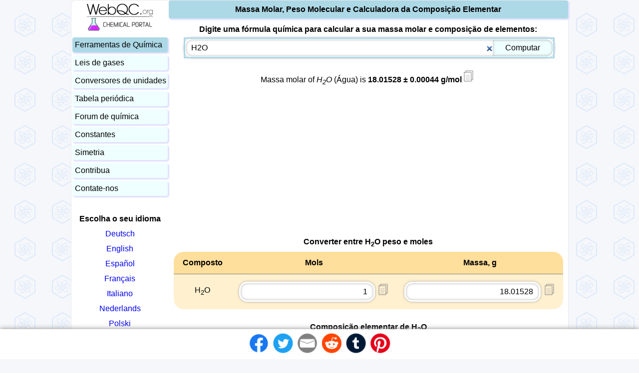

--- FILE ---
content_type: text/html; charset=UTF-8
request_url: https://pt.webqc.org/molecular-weight-of-H2O.html
body_size: 11456
content:
<!DOCTYPE HTML>
<html lang='pt'>

<head>
<meta charset="UTF-8">
<!-- 
-
-
-
Accessing this website with scripts or programs is stricly prohibited.
All violating IPs will be blacklisted.
This document is protected by the copyright law. 
Modification, publishing and redistribution of this document are prohibited.
-
-
-
-->
<meta name="description" content="A calculadora de massa molar calcula a massa molar, o peso molecular e a composição elementar de qualquer composto.">
<meta property="og:image" content="https://www.webqc.org/pictures/webqclogo3.jpeg">
<meta property="og:url" content="http://pt.webqc.org/molecular-weight-of-H2O.html">
<meta property="og:title" content="Massa molar H2O">
<meta property="og:description" content="A calculadora de massa molar calcula a massa molar, o peso molecular e a composição elementar de qualquer composto.">
<meta name='viewport' content='width=device-width, initial-scale=1'>
<meta name="theme-color" content="#F5F7FA">
<link rel="shortcut icon" href="/favicon.ico"> 
<link rel="manifest" href="/manifest.webmanifest">

<link rel='alternate' hreflang='de' href='https://de.webqc.org/molecular-weight-of-H2O.html'>
<link rel='alternate' hreflang='en' href='https://www.webqc.org/molecular-weight-of-H2O.html'>
<link rel='alternate' hreflang='es' href='https://es.webqc.org/molecular-weight-of-H2O.html'>
<link rel='alternate' hreflang='fr' href='https://fr.webqc.org/molecular-weight-of-H2O.html'>
<link rel='alternate' hreflang='it' href='https://it.webqc.org/molecular-weight-of-H2O.html'>
<link rel='alternate' hreflang='nl' href='https://nl.webqc.org/molecular-weight-of-H2O.html'>
<link rel='alternate' hreflang='pl' href='https://pl.webqc.org/molecular-weight-of-H2O.html'>
<link rel='alternate' hreflang='pt' href='https://pt.webqc.org/molecular-weight-of-H2O.html'>
<link rel='alternate' hreflang='ru' href='https://ru.webqc.org/molecular-weight-of-H2O.html'>
<link rel='alternate' hreflang='zh' href='https://zh.webqc.org/molecular-weight-of-H2O.html'>
<link rel='alternate' hreflang='ja' href='https://ja.webqc.org/molecular-weight-of-H2O.html'>
<link rel='alternate' hreflang='ko' href='https://ko.webqc.org/molecular-weight-of-H2O.html'>


<link rel='stylesheet' href='/css/9/main.css'>

<script>
function scrollToMe2(el) {
  var myTop = el.parentElement.getBoundingClientRect().top - 100;
  var pos = myTop - document.body.getBoundingClientRect().top;
  if (myTop > 10 || myTop < -10) {
    window.scroll({top: pos, left: 0, behavior: 'smooth'});
  }
}
</script>
<style>
.ui-menu-item {
  font-size: 0.8em;
}
/* Chart responsive styles */
@media (max-width: 768px) {
  .chart-table-wide {
    display: none !important;
  }
  .chart-table-narrow {
    display: table !important;
  }
}
@media (min-width: 769px) {
  .chart-table-wide {
    display: table !important;
  }
  .chart-table-narrow {
    display: none !important;
  }
}
</style>
<style>
  td.menu-spacer {
    height: 2px;
  }
</style>


<script>
(function(r,s,m){if(document.documentMode!==undefined&&document.documentMode<=11){return;}window.addEventListener('error',function(e){if(e.message===s||r===null){return;};if(e.message&&e.filename.indexOf('https://pt.webqc.org')===0){m=[e.message,e.filename+':'+e.lineno+':'+e.colno];}else{if(e.target.src&&e.target.src.indexOf('https://pt.webqc.org')===0){m=[e.type,e.target.src,e.timeStamp,'mozilla/5.0(macintosh;intelmacosx10_15_7)applewebkit/537.36(khtml,likegecko)chrome/131.0.0.0safari/537.36;claudebot/1.0;+claudebot@anthropic.com)'];}else{return}}r.open("GET",'/jserror.php?e='+encodeURIComponent(JSON.stringify(m)),true);r.send();r=null;},{capture:false});})(new XMLHttpRequest(), 'Script error.', null);

  var is_cookie_policy_required = false;

  var tr_consent_header = "Aviso pr\u00e9vio";
  var tr_consent_text = "<p> Este site usa cookies para ativar funcionalidades importantes do site, incluindo prefer\u00eancias do utilizador, estat\u00edsticas, segmenta\u00e7\u00e3o e personaliza\u00e7\u00e3o, conforme descrito na <a href='\/privacypolicy.php'> pol\u00edtica de privacidade <\/a>. <\/p> <p> Pode aceitar o uso de cookies fechando ou dispensando este aviso ou clicando num link ou bot\u00e3o na p\u00e1gina. <\/p>";
  var tr_accept = "Aceitar";
  var tr_customize = "Personalizar";
  var tr_necessary = "Necess\u00e1rio";
  var tr_preferences = "Prefer\u00eancias";
  var tr_statistics = "Estat\u00edsticas";
  var tr_marketing = "Marketing";
  var tr_withdraw_cookie_consent_confirmation = "O Consentimento do uso de Cookies foi removido. Clique em OK para recarregar a p\u00e1gina.";

(adsbygoogle=window.adsbygoogle||[]).pauseAdRequests=1;
</script>
<script src='https://pagead2.googlesyndication.com/pagead/js/adsbygoogle.js' async></script>

<title>H2O (Água) molar mass</title>
</head>
<body>
<noscript>
  <div class='top-warning'>Please enable JavaScript in order to use this website.</div>
</noscript>
<div class='printonly'>Printed from https://www.webqc.org</div>
<div id='main'>
<div id='content-item'>
  <div class='header-selected'><h4>Massa Molar, Peso Molecular e Calculadora da Composição Elementar</h4></div>
  <div id='content'>
    
    <div id='toplink'></div>
<table class='center'>
<tr>
<td>
<script>function computeMolarMass() { return true;}</script>
<form name='form1' action='mmcalc.php' method='post'>
<label for='compound'><b>Digite uma fórmula química para calcular a sua massa molar e composição de elementos:</b><br>
</label>
<input type='search' autofocus name='compound' value='H2O' maxlength='60' id='compound' placeholder='Inserir a fórmula química' autocomplete='off'><input type='submit' value='Computar' class='full'><input type='submit' value='&#128269;' class='short'>
</form>
</td></tr>
<tr><td class='top'><p>Massa molar of <i>H<sub>2</sub>O</i> (Água) is <b>18.01528 &plusmn; 0.00044 g/mol</b> <a class='noprint copy' href='javascript:void(0);' onclick='copyToClipboard(this, "18.01528", "MolarMass", "Copiado!");'   title='Copiar para área de transferência'> <svg stroke-linecap='round' fill='none' width='24' height='24' viewbox='0 0 24 24'  stroke='rgb(128,128,128)' xmlns='http://www.w3.org/2000/svg'><polyline points='1,4 1,22 15,22 15,4 1,4' /><polyline points='4,4 4,1 18,1 18,19 15,19' /><polyline points='4,10 12,10' stroke='rgb(192,192,192)'/><polyline points='4,13 12,13' stroke='rgb(192,192,192)'/><polyline points='4,16 12,16' stroke='rgb(192,192,192)'/><polyline points='4,19 12,19' stroke='rgb(192,192,192)'/></svg></a></p>
<div class="perm_ad">
<!-- WebQC top add -->
<ins class="adsbygoogle"
     style="display:block"     
     data-ad-client="ca-pub-7891406799955373"
     data-ad-slot="2732755194"
     data-ad-format="auto" ></ins>
<script>
(adsbygoogle = window.adsbygoogle || []).push({});
</script>
<script>
 var top_banner_shown = 42;
</script>
</div><b>Converter entre H<sub>2</sub>O peso e moles</b><br><table class='wide results' style='padding-top:3px;'><tr><th>Composto</th><th colspan='2'>Mols</th><th colspan='2'>Massa, g</th></tr><tr><td>H<sub>2</sub>O</td><td><input id='moles' type='text' class='updateable' data-mult='1' onchange='updateWeightTable(this);' value='1'   onkeyup='updateWeightTable(this);' style='width: 100%; text-align:right;' title='H<sub>2</sub>O Mols'></td><td style='padding-left: 0'><a class='noprint copy' href='javascript:void(0);' onclick='copyToClipboard(this, document.getElementById("moles").value, "MolarMass-Moles", "Copiado!");'   title='Copiar para área de transferência'> <svg stroke-linecap='round' fill='none' width='24' height='24' viewbox='0 0 24 24'  stroke='rgb(128,128,128)' xmlns='http://www.w3.org/2000/svg'><polyline points='1,4 1,22 15,22 15,4 1,4' /><polyline points='4,4 4,1 18,1 18,19 15,19' /><polyline points='4,10 12,10' stroke='rgb(192,192,192)'/><polyline points='4,13 12,13' stroke='rgb(192,192,192)'/><polyline points='4,16 12,16' stroke='rgb(192,192,192)'/><polyline points='4,19 12,19' stroke='rgb(192,192,192)'/></svg></a></td><td><input id='weight' type='text' class='updateable' data-mult='18.01528' onchange='updateWeightTable(this);' value='18.01528'   onkeyup='updateWeightTable(this);' style='width: 100%;  text-align:right;' title='H<sub>2</sub>O Massa'></td><td style='padding-left: 0'><a class='noprint copy' href='javascript:void(0);' onclick='copyToClipboard(this, document.getElementById("weight").value, "MolarMass-Weight", "Copiado!");'   title='Copiar para área de transferência'> <svg stroke-linecap='round' fill='none' width='24' height='24' viewbox='0 0 24 24'  stroke='rgb(128,128,128)' xmlns='http://www.w3.org/2000/svg'><polyline points='1,4 1,22 15,22 15,4 1,4' /><polyline points='4,4 4,1 18,1 18,19 15,19' /><polyline points='4,10 12,10' stroke='rgb(192,192,192)'/><polyline points='4,13 12,13' stroke='rgb(192,192,192)'/><polyline points='4,16 12,16' stroke='rgb(192,192,192)'/><polyline points='4,19 12,19' stroke='rgb(192,192,192)'/></svg></a></td></tr></table>
<br><b>Composição elementar de H<sub>2</sub>O</b><br><table class='results wide'><tr><th>Elemento</th><th class='wide-only'>Símbolo</th><th>Massa atômica</th><th>Átomos</th><th>Percentagem da massa</th><tr><td><a href='/periodictable-Hidrogênio-H.html'>Hidrogênio</a></td><td class='wide-only'>H</td><td>1.00794</td><td>2</td><td>11.1898</td></tr><tr><td><a href='/periodictable-Oxigênio-O.html'>Oxigênio</a></td><td class='wide-only'>O</td><td>15.9994</td><td>1</td><td>88.8102</td></tr></table>
<br><table class='results wide'><tr><th>Calculando a massa molar passo a passo</th></tr><tr><td><p>Primeiro, calcule o número de cada átomo em H<sub>2</sub>O:<br>  
H: 2, O: 1</p>
<p>
Em seguida, pesquise os pesos atômicos para cada elemento da <a href='/periodictable.php'>tabela periódica</a> :<br>
H: 1.00794, O: 15.9994
</p>
<p>
Agora, calcule a soma dos produtos do número de átomos pelo peso atômico:<br>
Massa molar (H<sub>2</sub>O) = &#8721; Count<sub>i</sub> * Weight<sub>i</sub> = <br>
Count(H) * Weight(H) + Count(O) * Weight(O) =<br>
2 * 1.00794 + 1 * 15.9994 =<br>
18.01528 g/mol
</p></td></tr></table><br><table id='composition-charts' class='wide results chart-table-wide' style='margin: 20px 0;'><tr><th>Composição percentual em massa</th><th>Composição Atômica Percentual</th></tr><tr><td style='text-align: center; vertical-align: top; padding: 20px; width: 50%;'><div class='chart-container'><div class='pie-chart-container' style='margin: 15px 0; text-align: center;'><div style='text-align: center;'><svg width='280' height='280' style='max-width: 100%;'><path d='M 140 140 L 260 140 A 120 120 0 0 1 231.54267740031 217.58826080267 Z' fill='#FF6B6B' stroke='white' stroke-width='1' style='cursor: pointer; transition: transform 0.2s;' onmouseover='this.style.transform="translate(4.6942193773334px, 1.7217155506843px)"' onmouseout='this.style.transform="translate(0, 0)"'><title>H: 11.19%</title></path><path d='M 140 140 L 231.54267740031 217.58826080267 A 120 120 0 1 1 260 140 Z' fill='#4ECDC4' stroke='white' stroke-width='1' style='cursor: pointer; transition: transform 0.2s;' onmouseover='this.style.transform="translate(-4.6942193773334px, -1.7217155506843px)"' onmouseout='this.style.transform="translate(0, 0)"'><title>O: 88.81%</title></path></svg><div class='pie-legend' style='display: inline-block; text-align: left; margin-top: 10px;'><div style='display: flex; align-items: center; margin-bottom: 5px; font-size: 14px;'><div style='width: 16px; height: 16px; background-color: #FF6B6B; margin-right: 8px; border-radius: 2px;'></div><span><strong>H</strong> Hidrogênio (11.19%)</span></div><div style='display: flex; align-items: center; margin-bottom: 5px; font-size: 14px;'><div style='width: 16px; height: 16px; background-color: #4ECDC4; margin-right: 8px; border-radius: 2px;'></div><span><strong>O</strong> Oxigênio (88.81%)</span></div></div></div></div></div></td><td style='text-align: center; vertical-align: top; padding: 20px; width: 50%;'><div class='chart-container'><div class='pie-chart-container' style='margin: 15px 0; text-align: center;'><div style='text-align: center;'><svg width='280' height='280' style='max-width: 100%;'><path d='M 140 140 L 260 140 A 120 120 0 1 1 80 36.076951545867 Z' fill='#FF6B6B' stroke='white' stroke-width='1' style='cursor: pointer; transition: transform 0.2s;' onmouseover='this.style.transform="translate(-2.5px, 4.3301270189222px)"' onmouseout='this.style.transform="translate(0, 0)"'><title>H: 66.67%</title></path><path d='M 140 140 L 80 36.076951545867 A 120 120 0 0 1 260 140 Z' fill='#4ECDC4' stroke='white' stroke-width='1' style='cursor: pointer; transition: transform 0.2s;' onmouseover='this.style.transform="translate(2.5px, -4.3301270189222px)"' onmouseout='this.style.transform="translate(0, 0)"'><title>O: 33.33%</title></path></svg><div class='pie-legend' style='display: inline-block; text-align: left; margin-top: 10px;'><div style='display: flex; align-items: center; margin-bottom: 5px; font-size: 14px;'><div style='width: 16px; height: 16px; background-color: #FF6B6B; margin-right: 8px; border-radius: 2px;'></div><span><strong>H</strong> Hidrogênio (66.67%)</span></div><div style='display: flex; align-items: center; margin-bottom: 5px; font-size: 14px;'><div style='width: 16px; height: 16px; background-color: #4ECDC4; margin-right: 8px; border-radius: 2px;'></div><span><strong>O</strong> Oxigênio (33.33%)</span></div></div></div></div></div></td></tr></table><table id='composition-charts-mobile' class='wide results chart-table-narrow' style='margin: 20px 0;'><tr><th>Composição percentual em massa</th></tr><tr><td style='text-align: center; vertical-align: top; padding: 20px;'><div class='chart-container'><div class='pie-chart-container' style='margin: 15px 0; text-align: center;'><div style='text-align: center;'><svg width='280' height='280' style='max-width: 100%;'><path d='M 140 140 L 260 140 A 120 120 0 0 1 231.54267740031 217.58826080267 Z' fill='#FF6B6B' stroke='white' stroke-width='1' style='cursor: pointer; transition: transform 0.2s;' onmouseover='this.style.transform="translate(4.6942193773334px, 1.7217155506843px)"' onmouseout='this.style.transform="translate(0, 0)"'><title>H: 11.19%</title></path><path d='M 140 140 L 231.54267740031 217.58826080267 A 120 120 0 1 1 260 140 Z' fill='#4ECDC4' stroke='white' stroke-width='1' style='cursor: pointer; transition: transform 0.2s;' onmouseover='this.style.transform="translate(-4.6942193773334px, -1.7217155506843px)"' onmouseout='this.style.transform="translate(0, 0)"'><title>O: 88.81%</title></path></svg><div class='pie-legend' style='display: inline-block; text-align: left; margin-top: 10px;'><div style='display: flex; align-items: center; margin-bottom: 5px; font-size: 14px;'><div style='width: 16px; height: 16px; background-color: #FF6B6B; margin-right: 8px; border-radius: 2px;'></div><span><strong>H</strong> Hidrogênio (11.19%)</span></div><div style='display: flex; align-items: center; margin-bottom: 5px; font-size: 14px;'><div style='width: 16px; height: 16px; background-color: #4ECDC4; margin-right: 8px; border-radius: 2px;'></div><span><strong>O</strong> Oxigênio (88.81%)</span></div></div></div></div></div></td></tr></table><table class='wide results chart-table-narrow' style='margin: 20px 0;'><tr><th>Composição Atômica Percentual</th></tr><tr><td style='text-align: center; vertical-align: top; padding: 20px;'><div class='chart-container'><div class='pie-chart-container' style='margin: 15px 0; text-align: center;'><div style='text-align: center;'><svg width='280' height='280' style='max-width: 100%;'><path d='M 140 140 L 260 140 A 120 120 0 1 1 80 36.076951545867 Z' fill='#FF6B6B' stroke='white' stroke-width='1' style='cursor: pointer; transition: transform 0.2s;' onmouseover='this.style.transform="translate(-2.5px, 4.3301270189222px)"' onmouseout='this.style.transform="translate(0, 0)"'><title>H: 66.67%</title></path><path d='M 140 140 L 80 36.076951545867 A 120 120 0 0 1 260 140 Z' fill='#4ECDC4' stroke='white' stroke-width='1' style='cursor: pointer; transition: transform 0.2s;' onmouseover='this.style.transform="translate(2.5px, -4.3301270189222px)"' onmouseout='this.style.transform="translate(0, 0)"'><title>O: 33.33%</title></path></svg><div class='pie-legend' style='display: inline-block; text-align: left; margin-top: 10px;'><div style='display: flex; align-items: center; margin-bottom: 5px; font-size: 14px;'><div style='width: 16px; height: 16px; background-color: #FF6B6B; margin-right: 8px; border-radius: 2px;'></div><span><strong>H</strong> Hidrogênio (66.67%)</span></div><div style='display: flex; align-items: center; margin-bottom: 5px; font-size: 14px;'><div style='width: 16px; height: 16px; background-color: #4ECDC4; margin-right: 8px; border-radius: 2px;'></div><span><strong>O</strong> Oxigênio (33.33%)</span></div></div></div></div></div></td></tr></table><br><table class='wide results'><tr><th>Estrutura química<span style='float: right;'><a class='noprint download' href='javascript:void(0);' onclick='downloadCanvas(this, document.querySelector("table.results img"), "ChemicalStructureImage", "Baixado!");'   title='Download'> <svg stroke-linecap='round' fill='none' width='24' height='24' viewbox='0 0 24 24' stroke='rgb(128,128,128)' xmlns='http://www.w3.org/2000/svg'><path d='M21 15v4a2 2 0 0 1-2 2H5a2 2 0 0 1-2-2v-4'/><polyline points='7,10 12,15 17,10'/><line x1='12' y1='15' x2='12' y2='3'/></svg></a> <a class='noprint copy' href='javascript:void(0);' onclick='copyToClipboard(this, document.querySelector("table.results img"), "ChemicalStructureImage", "Copiado!");'   title='Copiar para área de transferência'> <svg stroke-linecap='round' fill='none' width='24' height='24' viewbox='0 0 24 24'  stroke='rgb(128,128,128)' xmlns='http://www.w3.org/2000/svg'><polyline points='1,4 1,22 15,22 15,4 1,4' /><polyline points='4,4 4,1 18,1 18,19 15,19' /><polyline points='4,10 12,10' stroke='rgb(192,192,192)'/><polyline points='4,13 12,13' stroke='rgb(192,192,192)'/><polyline points='4,16 12,16' stroke='rgb(192,192,192)'/><polyline points='4,19 12,19' stroke='rgb(192,192,192)'/></svg></a></span></th></tr><tr><td style='background-color: white; border-left: 3px solid #FFF0CF; border-right: 3px solid #FFF0CF;'><img src="[data-uri]" alt="H2O (Água) - Estrutura química" title="H2O (Água) - Estrutura química"></td></tr><tr><td><a href='https://pt.webqc.org/lewis-structure-of-H2O.html'>Estrutura de Lewis</a></td></tr><tr><td><a href='https://pt.webqc.org/3d-molecular-structure-of-H2O.html'>Estrutura molecular 3D</a></td></tr></table><br><table class='wide results'><tr><th>Aparência</th></tr><tr><td>A água é um líquido transparente e incolor que assume a forma do seu recipiente.</td></tr></table><br><b>Exemplos de reações para H<sub>2</sub>O</b><br><table class='wide results'><tr><th>Equação</th><th>Tipo de reação</th><tr><td class='left'><span class=eq><a href='/balance.php?reaction=Na+%2B+H2O+%3D+NaOH+%2B+H2'>Na  +  H<sub>2</sub>O  =  NaOH  +  H<sub>2</sub></a></span></td><td>simples troca</td></tr><tr><td class='left'><span class=eq><a href='/balance.php?reaction=CO2+%2B+H2O+%3D+C6H12O6+%2B+O2'>CO<sub>2</sub>  +  H<sub>2</sub>O  =  C<sub>6</sub>H<sub>12</sub>O<sub>6</sub>  +  O<sub>2</sub></a></span></td><td>dupla troca</td></tr><tr><td class='left'><span class=eq><a href='/balance.php?reaction=P4O10+%2B+H2O+%3D+H3PO4'>P<sub>4</sub>O<sub>10</sub>  +  H<sub>2</sub>O  =  H<sub>3</sub>PO<sub>4</sub></a></span></td><td>Síntese</td></tr><tr><td class='left'><span class=eq><a href='/balance.php?reaction=K+%2B+H2O+%3D+KOH+%2B+H2'>K  +  H<sub>2</sub>O  =  KOH  +  H<sub>2</sub></a></span></td><td>simples troca</td></tr><tr><td class='left'><span class=eq><a href='/balance.php?reaction=Fe+%2B+H2O+%3D+Fe3O4+%2B+H2'>Fe  +  H<sub>2</sub>O  =  Fe<sub>3</sub>O<sub>4</sub>  +  H<sub>2</sub></a></span></td><td>simples troca</td></tr></table><br><b>Compostos relacionados</b><br><table class='wide results'><tr><th>Fórmula</th><th>Nome composto</th></tr><tr><td><a href='/molecular-weight-of-HO.html' title='Radical hidroxila'>HO</a></td><td>Radical hidroxila</td></tr><tr><td><a href='/molecular-weight-of-HO2.html' title='Hidroperoxil'>HO<sub>2</sub></a></td><td>Hidroperoxil</td></tr><tr><td><a href='/molecular-weight-of-HO3.html' title='Ozoneto de hidrogênio'>HO<sub>3</sub></a></td><td>Ozoneto de hidrogênio</td></tr><tr><td><a href='/molecular-weight-of-H3O.html' title='Óxido de trihidrogênio'>H<sub>3</sub>O</a></td><td>Óxido de trihidrogênio</td></tr><tr><td><a href='/molecular-weight-of-HOH.html' title='Hidróxido de hidrogênio'>HOH</a></td><td>Hidróxido de hidrogênio</td></tr><tr><td><a href='/molecular-weight-of-H2O2.html' title='Peróxido de hidrogênio'>H<sub>2</sub>O<sub>2</sub></a></td><td>Peróxido de hidrogênio</td></tr><tr><td><a href='/molecular-weight-of-H2O3.html' title='Trioxidano'>H<sub>2</sub>O<sub>3</sub></a></td><td>Trioxidano</td></tr><tr><td><a href='/molecular-weight-of-H2O4.html' title='Tetraoxidano'>H<sub>2</sub>O<sub>4</sub></a></td><td>Tetraoxidano</td></tr><tr><td><a href='/molecular-weight-of-H2O5.html' title='Pentaoxidano'>H<sub>2</sub>O<sub>5</sub></a></td><td>Pentaoxidano</td></tr></table><br><table class='wide results'><tr><th>Relacionado</th></tr><tr><td><a href='https://pt.webqc.org/oxidation-states-of-H2O.html'>Calculadora de estado de oxidação</a></td></tr><tr><td><a href='https://pt.webqc.org/compound-H2O-H2O.html'>Propriedades compostas</a></td></tr></table><script>window.history.pushState({}, 'Massa molar H2O', 'https://pt.webqc.org/molecular-weight-of-H2O.html');</script>
</td></tr>
<tr><td class='left top'>

<h3>Calculando a massa molar (peso molar)</h3>Para calcular a massa molar de um composto químico insira sua fórmula e clique em 'Calcular'. Na fórmula química, você pode usar:
<ul><li>Qualquer elemento químico. Coloque a primeira letra do símbolo químico em maiúscula e use minúsculas para as letras restantes: Ca, Fe, Mg, Mn, S, O, H, C, N, Na, K, Cl, Al.</li>
<li>Grupos funcionais:D, T, Ph, Me, Et, Bu, AcAc, For, Tos, Bz, TMS, tBu, Bzl, Bn, Dmg</li>
<li>parênteses () ou colchetes [].</li>
<li>Nomes comuns de compostos.</li>
</ul>
Os exemplos de cálculos de massa molar: <a href='/molecular-weight-of-NaCl.html'>NaCl</a>, <a href='/molecular-weight-of-Ca%28OH%292.html'>Ca(OH)2</a>, <a href='/molecular-weight-of-K4%5BFe%28CN%296%5D.html'>K4[Fe(CN)6]</a>, <a href='/molecular-weight-of-CuSO4%2A5H2O.html'>CuSO4*5H2O</a>, <a href='/molecular-weight-of-%C3%A1cido+n%C3%ADtrico.html'>ácido nítrico</a>, <a href='/molecular-weight-of-permanganato+de+pot%C3%A1ssio.html'>permanganato de potássio</a>, <a href='/molecular-weight-of-etanol.html'>etanol</a>, <a href='/molecular-weight-of-frutose.html'>frutose</a>, <a href='/molecular-weight-of-cafe%C3%ADna.html'>cafeína</a>, <a href='/molecular-weight-of-%C3%A1gua.html'>água</a>.
<br><br>
A calculadora de massa molar também exibe o nome do composto comum, fórmula de Hill, composição elementar, composição percentual em massa, composições percentuais atômicas e permite converter de peso em número de moles e vice-versa.

<h3>Peso computação molecular (massa molecular)</h3>
Para calcular a massa molar de um composto químico escreva sua fórmula e especifique o número de massa isotópica de cada elemento dentro de colchetes.<br>

Os exemplos de cálculos de peso molecular: 
<a href='/molecular-weight-of-C%5B14%5DO%5B16%5D2.html'>C[14]O[16]2</a>, 
<a href='/molecular-weight-of-S%5B34%5DO%5B16%5D2.html'>S[34]O[16]2</a>.
<br>

<h3>Definições</h3>
<ul>
  <li><strong> Massa Molecular </strong> (<strong> peso molecular </strong>) é a massa de uma molécula de uma substância e é expressa nos unificadas unidades de massa atómica (u). (1 u é igual a 1/12 da massa de um átomo de carbono-12)</li>
  <li><strong> Massa Molar </strong> (<strong> peso molar </strong>) é a massa de uma mole de uma substância e é expresso em g / mol.</li>
  <li><strong>Mole</strong> é uma unidade científica padrão para medir grandes quantidades de entidades muito pequenas, como átomos e moléculas. Um mol contém exatamente 6,022 ×10 <sup>23</sup> partículas (número de Avogadro)</li>
</ul>
    <h3>Etapas para calcular a massa molar</h3>
    <ol>
        <li><strong>Identifique o composto:</strong> anote a fórmula química do composto. Por exemplo, a água é H <sub>2</sub> O, o que significa que contém dois átomos de hidrogênio e um átomo de oxigênio.</li>
        <li><strong>Encontre massas atômicas:</strong> procure as massas atômicas de cada elemento presente no composto. A massa atômica geralmente é encontrada na tabela periódica e é dada em unidades de massa atômica (amu).</li>
        <li><strong>Calcule a massa molar de cada elemento:</strong> multiplique a massa atômica de cada elemento pelo número de átomos desse elemento no composto.</li>
        <li><strong>Some-os:</strong> some os resultados da etapa 3 para obter a massa molar total do composto.</li>
    </ol>

    <h3>Exemplo: cálculo da massa molar</h3>
    <p>Vamos calcular a massa molar do dióxido de carbono (CO <sub>2</sub> ):</p>
    <ul>
        <li>O carbono (C) tem uma massa atômica de cerca de 12,01 u.</li>
        <li>O oxigênio (O) tem uma massa atômica de cerca de 16,00 u.</li>
        <li>CO <sub>2</sub> tem um átomo de carbono e dois átomos de oxigênio.</li>
        <li>A massa molar do dióxido de carbono é 12,01 + (2 × 16,00) = 44,01 g/mol.</li>
    </ul>
<h3>Pratique o que aprendeu:</h3>
  <ul>
    <li class='eq'><a href='/practice-calculating-molar-mass.php'>Pratique o cálculo da massa molar</a></li>
  </ul><p>Pesos dos átomos e isótopos são de <a href='http://physics.nist.gov/cgi-bin/Compositions/stand_alone.pl'> NIST artigo </a>.</p><p>Pesos <a href='aminoacids.php'> moleculares de aminoácidos: Relacionados</a></p></td></tr><tr><td><a style='color:gray;text-decoration:none;' href='molecularweightcalculated-260117-1.html'>pesos moleculares calculados hoje</a>
</td></tr></table>  <a href='/contact.php'> Deixe seu comentário </a> sobre a sua experiência com o balanceador de equação química.
  </div>
</div>

<div id='menu-item' class='noprint'>
  <a href='/'><img src='/images/logo.png' alt='WebQC.Org logo'  width='150' height='65'></a>
  <table class='wide'>
  <tr><td class='menu menu-selected' onclick='document.location.href="/chemicaltools.php"'>
  <a href='/chemicaltools.php'>Ferramentas&nbsp;de&nbsp;Química</a>
</td></tr>	
<tr><td class='menu-spacer'></td></tr><tr><td class='menu ' onclick='document.location.href="/gaslaws.php"'>
  <a href='/gaslaws.php'>Leis de gases</a>
</td></tr>	
<tr><td class='menu-spacer'></td></tr><tr><td class='menu ' onclick='document.location.href="/unitconverters.php"'>
  <a href='/unitconverters.php'>Conversores&nbsp;de&nbsp;unidades</a>
</td></tr>	
<tr><td class='menu-spacer'></td></tr><tr><td class='menu ' onclick='document.location.href="/periodictable.php"'>
  <a href='/periodictable.php'>Tabela&nbsp;periódica</a>
</td></tr>	
<tr><td class='menu-spacer'></td></tr><tr><td class='menu ' onclick='document.location.href="https://chemicalforum.webqc.org/viewforum.php?f=10"'>
  <a href='https://chemicalforum.webqc.org/viewforum.php?f=10'>Forum&nbsp;de&nbsp;química</a>
</td></tr>	
<tr><td class='menu-spacer'></td></tr><tr><td class='menu ' onclick='document.location.href="/constants.php"'>
  <a href='/constants.php'>Constantes</a>
</td></tr>	
<tr><td class='menu-spacer'></td></tr><tr><td class='menu ' onclick='document.location.href="/symmetry.php"'>
  <a href='/symmetry.php'>Simetria</a>
</td></tr>	
<tr><td class='menu-spacer'></td></tr><tr><td class='menu ' onclick='document.location.href="/linktous.php"'>
  <a href='/linktous.php'>Contribua</a>
</td></tr>	
<tr><td class='menu-spacer'></td></tr><tr><td class='menu ' onclick='document.location.href="/contact.php"'>
  <a href='/contact.php'>Contate-nos</a>
</td></tr>	
<tr><td class='menu-spacer'></td></tr>
  
<tr><td class='center' style='max-width:100px'>

<br>
<div class='lang'><strong>Escolha o seu idioma</strong><a href='https://de.webqc.org/molecular-weight-of-H2O.html' hreflang='de' rel='alternate'>Deutsch</a><a href='https://www.webqc.org/molecular-weight-of-H2O.html' hreflang='en' rel='alternate'>English</a><a href='https://es.webqc.org/molecular-weight-of-H2O.html' hreflang='es' rel='alternate'>Español</a><a href='https://fr.webqc.org/molecular-weight-of-H2O.html' hreflang='fr' rel='alternate'>Français</a><a href='https://it.webqc.org/molecular-weight-of-H2O.html' hreflang='it' rel='alternate'>Italiano</a><a href='https://nl.webqc.org/molecular-weight-of-H2O.html' hreflang='nl' rel='alternate'>Nederlands</a><a href='https://pl.webqc.org/molecular-weight-of-H2O.html' hreflang='pl' rel='alternate'>Polski</a><b><a href='https://pt.webqc.org/molecular-weight-of-H2O.html' hreflang='pt' rel='alternate'>Português</a></b><a href='https://ru.webqc.org/molecular-weight-of-H2O.html' hreflang='ru' rel='alternate'>Русский</a><a href='https://zh.webqc.org/molecular-weight-of-H2O.html' hreflang='zh' rel='alternate'>中文</a><a href='https://ja.webqc.org/molecular-weight-of-H2O.html' hreflang='ja' rel='alternate'>日本語</a><a href='https://ko.webqc.org/molecular-weight-of-H2O.html' hreflang='ko' rel='alternate'>한국어</a></div>
</td></tr>

<tr><td class='center'>
<br><a rel='nofollow' href='/cite.php?cite_url=https%3A%2F%2Fpt.webqc.org%2Fmolecular-weight-of-H2O.html&amp;cite_title=Massa%20molar%20H2O'>Como citar?</a>
</td></tr> 
  </table>
</div>

<script>
function toggleMenu() {
  var menu = document.getElementById('top-menu-item');
  if (menu.style.height) {
    menu.style.height = '';
  } else {
    menu.style.height = '50px';
  }
}
</script>

<div id='top-menu-item' style='height: 50px;' class='noprint'>
  <a href='#' onclick='toggleMenu()'>Cardápio</a>
  <a href='/balance.php'>Balanceie</a>
  <a href='/mmcalc.php'>Massa molar</a>
  <a href='/gaslaws.php'>Leis de gases</a>
  <a href='/unitconverters.php'>Unidades</a>
  <a href='/chemicaltools.php'>Ferramentas&nbsp;de&nbsp;Química</a>
  <a href='/periodictable.php'>Tabela&nbsp;periódica</a>
  <a href='https://chemicalforum.webqc.org/viewforum.php?f=10'>Forum&nbsp;de&nbsp;química</a>
  <a href='/symmetry.php'>Simetria</a>
  <a href='/constants.php'>Constantes</a>
  <a href='/linktous.php'>Contribua</a>
  <a href='/contact.php'>Contate-nos</a>
</div>

<div id='language-item' class='noprint'>
  <a rel='nofollow' href='/cite.php?cite_url=https%3A%2F%2Fpt.webqc.org%2Fmolecular-weight-of-H2O.html&amp;cite_title=Massa%20molar%20H2O'>Como citar?</a>
  <div class='lang'><strong>Escolha o seu idioma</strong><a href='https://de.webqc.org/molecular-weight-of-H2O.html' hreflang='de' rel='alternate'>Deutsch</a><a href='https://www.webqc.org/molecular-weight-of-H2O.html' hreflang='en' rel='alternate'>English</a><a href='https://es.webqc.org/molecular-weight-of-H2O.html' hreflang='es' rel='alternate'>Español</a><a href='https://fr.webqc.org/molecular-weight-of-H2O.html' hreflang='fr' rel='alternate'>Français</a><a href='https://it.webqc.org/molecular-weight-of-H2O.html' hreflang='it' rel='alternate'>Italiano</a><a href='https://nl.webqc.org/molecular-weight-of-H2O.html' hreflang='nl' rel='alternate'>Nederlands</a><a href='https://pl.webqc.org/molecular-weight-of-H2O.html' hreflang='pl' rel='alternate'>Polski</a><b><a href='https://pt.webqc.org/molecular-weight-of-H2O.html' hreflang='pt' rel='alternate'>Português</a></b><a href='https://ru.webqc.org/molecular-weight-of-H2O.html' hreflang='ru' rel='alternate'>Русский</a><a href='https://zh.webqc.org/molecular-weight-of-H2O.html' hreflang='zh' rel='alternate'>中文</a><a href='https://ja.webqc.org/molecular-weight-of-H2O.html' hreflang='ja' rel='alternate'>日本語</a><a href='https://ko.webqc.org/molecular-weight-of-H2O.html' hreflang='ko' rel='alternate'>한국어</a></div>
</div>
<div id='footer-item'>
  <div class='footer'><p>webqc_mission</p><p class='disclaimer'>Ao usar o site, você concorda com os <a href='/termsandconditions.php'>Termos e condições</a> e <a href='/privacypolicy.php'>Política de Privacidade</a> (em inglês), bem como com a legislação vigente em seu país.<br><a href='javascript:doNotSellMyInfoToggle();' class='footer'>Não venda minhas informações pessoais</a><script>
	var tr_already_opted_out = "Voc\u00ea j\u00e1 optou por n\u00e3o vender suas informa\u00e7\u00f5es pessoais";
	var tr_would_you_like_to_opt_out = "Gostaria de cancelar a venda de suas informa\u00e7\u00f5es pessoais para fins de personaliza\u00e7\u00e3o de an\u00fancios?";
</script></p><p>&copy; 2026 webqc.org Todos os direitos reservados</p></div>
</div>

</div>
<br><br><br>
<script>
  var ad_msgs = ["Oi! Sei que voc\u00ea n\u00e3o gosta de an\u00fancios, mas este site n\u00e3o pode existir sem eles!","Ei! Este site \u00e9 \u00fatil pra voc\u00ea? Por favor ajude-nos a mant\u00ea-lo!","Ol\u00e1! N\u00e3o podemos pagar as despesas do site sem o dinheiro dos an\u00fancios.","Caro visitante! Nosso website n\u00e3o existe sem publicidade!"];
  var tr_disable_adblock = "Por favor, desative o bloqueador de an\u00fancios neste site.";
  var tr_direct_url = "Url direto para esta solu\u00e7\u00e3o";
  var lang = 'pt';
  var tr_equation_tip = "Por favor, coloque uma equa\u00e7\u00e3o completa";
  var tr_compound_tip = "Por favor insira um composto completo";
	var alt_banner = "";
  var in_progress = false;
  function formPresubmit() {
    var state = in_progress;
    in_progress = true;
    setTimeout(function() { in_progress = false; }, 2000);
    return !state;
  };
</script>

<script src="/js/83/mmcalc.js" async></script>
<script>
  
  //POST_PROCESSING_JS
</script>
<br><br>
</body>
</html>

--- FILE ---
content_type: text/html; charset=utf-8
request_url: https://www.google.com/recaptcha/api2/aframe
body_size: 268
content:
<!DOCTYPE HTML><html><head><meta http-equiv="content-type" content="text/html; charset=UTF-8"></head><body><script nonce="j-0z84BNUbS1UdW6jIj3wQ">/** Anti-fraud and anti-abuse applications only. See google.com/recaptcha */ try{var clients={'sodar':'https://pagead2.googlesyndication.com/pagead/sodar?'};window.addEventListener("message",function(a){try{if(a.source===window.parent){var b=JSON.parse(a.data);var c=clients[b['id']];if(c){var d=document.createElement('img');d.src=c+b['params']+'&rc='+(localStorage.getItem("rc::a")?sessionStorage.getItem("rc::b"):"");window.document.body.appendChild(d);sessionStorage.setItem("rc::e",parseInt(sessionStorage.getItem("rc::e")||0)+1);localStorage.setItem("rc::h",'1768663713623');}}}catch(b){}});window.parent.postMessage("_grecaptcha_ready", "*");}catch(b){}</script></body></html>

--- FILE ---
content_type: text/javascript
request_url: https://pt.webqc.org/js/83/mmcalc.js
body_size: 30579
content:
/*

  Copyright 2025 webqc.org

*/

/*

 Copyright The Closure Library Authors.
 SPDX-License-Identifier: Apache-2.0
*/
var m;function aa(a){var b=0;return function(){return b<a.length?{done:!1,value:a[b++]}:{done:!0}}}function ba(a){var b="undefined"!=typeof Symbol&&Symbol.iterator&&a[Symbol.iterator];return b?b.call(a):{next:aa(a)}}var ca="function"==typeof Object.defineProperties?Object.defineProperty:function(a,b,c){if(a==Array.prototype||a==Object.prototype)return a;a[b]=c.value;return a};
function da(a){a=["object"==typeof globalThis&&globalThis,a,"object"==typeof window&&window,"object"==typeof self&&self,"object"==typeof global&&global];for(var b=0;b<a.length;++b){var c=a[b];if(c&&c.Math==Math)return c}throw Error("Cannot find global object");}var ea=da(this);function r(a,b){if(b)a:{var c=ea;a=a.split(".");for(var d=0;d<a.length-1;d++){var f=a[d];if(!(f in c))break a;c=c[f]}a=a[a.length-1];d=c[a];b=b(d);b!=d&&null!=b&&ca(c,a,{configurable:!0,writable:!0,value:b})}}
function fa(){this.h=!1;this.b=null;this.f=void 0;this.a=1;this.l=this.g=0;this.c=null}function ha(a){if(a.h)throw new TypeError("Generator is already running");a.h=!0}fa.prototype.i=function(a){this.f=a};function ka(a,b){a.c={Ca:b,Za:!0};a.a=a.g||a.l}fa.prototype.return=function(a){this.c={return:a};this.a=this.l};function la(a,b,c){a.a=c;return{value:b}}function ma(a,b,c){a.a=b;a.g=c||0}function na(a,b){a.g=b||0;b=a.c.Ca;a.c=null;return b}function oa(a){this.a=new fa;this.b=a}
function pa(a,b){ha(a.a);var c=a.a.b;if(c)return qa(a,"return"in c?c["return"]:function(d){return{value:d,done:!0}},b,a.a.return);a.a.return(b);return ra(a)}function qa(a,b,c,d){try{var f=b.call(a.a.b,c);if(!(f instanceof Object))throw new TypeError("Iterator result "+f+" is not an object");if(!f.done)return a.a.h=!1,f;var h=f.value}catch(g){return a.a.b=null,ka(a.a,g),ra(a)}a.a.b=null;d.call(a.a,h);return ra(a)}
function ra(a){for(;a.a.a;)try{var b=a.b(a.a);if(b)return a.a.h=!1,{value:b.value,done:!1}}catch(c){a.a.f=void 0,ka(a.a,c)}a.a.h=!1;if(a.a.c){b=a.a.c;a.a.c=null;if(b.Za)throw b.Ca;return{value:b.return,done:!0}}return{value:void 0,done:!0}}
function sa(a){this.next=function(b){ha(a.a);a.a.b?b=qa(a,a.a.b.next,b,a.a.i):(a.a.i(b),b=ra(a));return b};this.throw=function(b){ha(a.a);a.a.b?b=qa(a,a.a.b["throw"],b,a.a.i):(ka(a.a,b),b=ra(a));return b};this.return=function(b){return pa(a,b)};this[Symbol.iterator]=function(){return this}}function ta(a){function b(d){return a.next(d)}function c(d){return a.throw(d)}return new Promise(function(d,f){function h(g){g.done?d(g.value):Promise.resolve(g.value).then(b,c).then(h,f)}h(a.next())})}
function ua(a){return ta(new sa(new oa(a)))}r("Symbol",function(a){function b(f){if(this instanceof b)throw new TypeError("Symbol is not a constructor");return new c("jscomp_symbol_"+(f||"")+"_"+d++,f)}function c(f,h){this.a=f;ca(this,"description",{configurable:!0,writable:!0,value:h})}if(a)return a;c.prototype.toString=function(){return this.a};var d=0;return b});
r("Symbol.iterator",function(a){if(a)return a;a=Symbol("Symbol.iterator");for(var b="Array Int8Array Uint8Array Uint8ClampedArray Int16Array Uint16Array Int32Array Uint32Array Float32Array Float64Array".split(" "),c=0;c<b.length;c++){var d=ea[b[c]];"function"===typeof d&&"function"!=typeof d.prototype[a]&&ca(d.prototype,a,{configurable:!0,writable:!0,value:function(){return va(aa(this))}})}return a});function va(a){a={next:a};a[Symbol.iterator]=function(){return this};return a}
r("Promise",function(a){function b(g){this.a=0;this.c=void 0;this.b=[];this.i=!1;var k=this.g();try{g(k.resolve,k.reject)}catch(l){k.reject(l)}}function c(){this.a=null}function d(g){return g instanceof b?g:new b(function(k){k(g)})}if(a)return a;c.prototype.b=function(g){if(null==this.a){this.a=[];var k=this;this.c(function(){k.f()})}this.a.push(g)};var f=ea.setTimeout;c.prototype.c=function(g){f(g,0)};c.prototype.f=function(){for(;this.a&&this.a.length;){var g=this.a;this.a=[];for(var k=0;k<g.length;++k){var l=
g[k];g[k]=null;try{l()}catch(n){this.g(n)}}}this.a=null};c.prototype.g=function(g){this.c(function(){throw g;})};b.prototype.g=function(){function g(n){return function(p){l||(l=!0,n.call(k,p))}}var k=this,l=!1;return{resolve:g(this.B),reject:g(this.f)}};b.prototype.B=function(g){if(g===this)this.f(new TypeError("A Promise cannot resolve to itself"));else if(g instanceof b)this.F(g);else{a:switch(typeof g){case "object":var k=null!=g;break a;case "function":k=!0;break a;default:k=!1}k?this.A(g):this.h(g)}};
b.prototype.A=function(g){var k=void 0;try{k=g.then}catch(l){this.f(l);return}"function"==typeof k?this.I(k,g):this.h(g)};b.prototype.f=function(g){this.l(2,g)};b.prototype.h=function(g){this.l(1,g)};b.prototype.l=function(g,k){if(0!=this.a)throw Error("Cannot settle("+g+", "+k+"): Promise already settled in state"+this.a);this.a=g;this.c=k;2===this.a&&this.C();this.u()};b.prototype.C=function(){var g=this;f(function(){if(g.T()){var k=ea.console;"undefined"!==typeof k&&k.error(g.c)}},1)};b.prototype.T=
function(){if(this.i)return!1;var g=ea.CustomEvent,k=ea.Event,l=ea.dispatchEvent;if("undefined"===typeof l)return!0;"function"===typeof g?g=new g("unhandledrejection",{cancelable:!0}):"function"===typeof k?g=new k("unhandledrejection",{cancelable:!0}):(g=ea.document.createEvent("CustomEvent"),g.initCustomEvent("unhandledrejection",!1,!0,g));g.promise=this;g.reason=this.c;return l(g)};b.prototype.u=function(){if(null!=this.b){for(var g=0;g<this.b.length;++g)h.b(this.b[g]);this.b=null}};var h=new c;
b.prototype.F=function(g){var k=this.g();g.fa(k.resolve,k.reject)};b.prototype.I=function(g,k){var l=this.g();try{g.call(k,l.resolve,l.reject)}catch(n){l.reject(n)}};b.prototype.then=function(g,k){function l(q,C){return"function"==typeof q?function(G){try{n(q(G))}catch(Q){p(Q)}}:C}var n,p,t=new b(function(q,C){n=q;p=C});this.fa(l(g,n),l(k,p));return t};b.prototype.catch=function(g){return this.then(void 0,g)};b.prototype.fa=function(g,k){function l(){switch(n.a){case 1:g(n.c);break;case 2:k(n.c);
break;default:throw Error("Unexpected state: "+n.a);}}var n=this;null==this.b?h.b(l):this.b.push(l);this.i=!0};b.resolve=d;b.reject=function(g){return new b(function(k,l){l(g)})};b.race=function(g){return new b(function(k,l){for(var n=ba(g),p=n.next();!p.done;p=n.next())d(p.value).fa(k,l)})};b.all=function(g){var k=ba(g),l=k.next();return l.done?d([]):new b(function(n,p){function t(G){return function(Q){q[G]=Q;C--;0==C&&n(q)}}var q=[],C=0;do q.push(void 0),C++,d(l.value).fa(t(q.length-1),p),l=k.next();
while(!l.done)})};return b});r("Object.is",function(a){return a?a:function(b,c){return b===c?0!==b||1/b===1/c:b!==b&&c!==c}});r("Array.prototype.includes",function(a){return a?a:function(b,c){var d=this;d instanceof String&&(d=String(d));var f=d.length;c=c||0;for(0>c&&(c=Math.max(c+f,0));c<f;c++){var h=d[c];if(h===b||Object.is(h,b))return!0}return!1}});
r("String.prototype.includes",function(a){return a?a:function(b,c){if(null==this)throw new TypeError("The 'this' value for String.prototype.includes must not be null or undefined");if(b instanceof RegExp)throw new TypeError("First argument to String.prototype.includes must not be a regular expression");return-1!==this.indexOf(b,c||0)}});
function wa(a,b){a instanceof String&&(a+="");var c=0,d=!1,f={next:function(){if(!d&&c<a.length){var h=c++;return{value:b(h,a[h]),done:!1}}d=!0;return{done:!0,value:void 0}}};f[Symbol.iterator]=function(){return f};return f}r("Array.prototype.keys",function(a){return a?a:function(){return wa(this,function(b){return b})}});r("Number.isFinite",function(a){return a?a:function(b){return"number"!==typeof b?!1:!isNaN(b)&&Infinity!==b&&-Infinity!==b}});
r("Number.isInteger",function(a){return a?a:function(b){return Number.isFinite(b)?b===Math.floor(b):!1}});r("Object.values",function(a){return a?a:function(b){var c=[],d;for(d in b)Object.prototype.hasOwnProperty.call(b,d)&&c.push(b[d]);return c}});var xa=xa||{},u=this||self;function ya(){}function za(a){var b=typeof a;return"object"!=b?b:a?Array.isArray(a)?"array":b:"null"}function Aa(a){var b=za(a);return"array"==b||"object"==b&&"number"==typeof a.length}function Ba(a){return"function"==za(a)}
function v(a){var b=typeof a;return"object"==b&&null!=a||"function"==b}function Ca(a){return Object.prototype.hasOwnProperty.call(a,Da)&&a[Da]||(a[Da]=++Ea)}var Da="closure_uid_"+(1E9*Math.random()>>>0),Ea=0;function Fa(a,b,c){return a.call.apply(a.bind,arguments)}
function Ga(a,b,c){if(!a)throw Error();if(2<arguments.length){var d=Array.prototype.slice.call(arguments,2);return function(){var f=Array.prototype.slice.call(arguments);Array.prototype.unshift.apply(f,d);return a.apply(b,f)}}return function(){return a.apply(b,arguments)}}function w(a,b,c){Function.prototype.bind&&-1!=Function.prototype.bind.toString().indexOf("native code")?w=Fa:w=Ga;return w.apply(null,arguments)}var Ha=Date.now;
function x(a,b){a=a.split(".");var c=u;a[0]in c||"undefined"==typeof c.execScript||c.execScript("var "+a[0]);for(var d;a.length&&(d=a.shift());)a.length||void 0===b?c[d]&&c[d]!==Object.prototype[d]?c=c[d]:c=c[d]={}:c[d]=b}function y(a,b){function c(){}c.prototype=b.prototype;a.H=b.prototype;a.prototype=new c;a.prototype.constructor=a;a.gb=function(d,f,h){for(var g=Array(arguments.length-2),k=2;k<arguments.length;k++)g[k-2]=arguments[k];return b.prototype[f].apply(d,g)}};function Ia(a){if(Error.captureStackTrace)Error.captureStackTrace(this,Ia);else{var b=Error().stack;b&&(this.stack=b)}a&&(this.message=String(a))}y(Ia,Error);Ia.prototype.name="CustomError";var Ja;function Ka(a,b){a=a.split("%s");for(var c="",d=a.length-1,f=0;f<d;f++)c+=a[f]+(f<b.length?b[f]:"%s");Ia.call(this,c+a[d])}y(Ka,Ia);Ka.prototype.name="AssertionError";function La(a,b){throw new Ka("Failure"+(a?": "+a:""),Array.prototype.slice.call(arguments,1));};var Ma=Array.prototype.indexOf?function(a,b){return Array.prototype.indexOf.call(a,b,void 0)}:function(a,b){if("string"===typeof a)return"string"!==typeof b||1!=b.length?-1:a.indexOf(b,0);for(var c=0;c<a.length;c++)if(c in a&&a[c]===b)return c;return-1},Na=Array.prototype.forEach?function(a,b,c){Array.prototype.forEach.call(a,b,c)}:function(a,b,c){for(var d=a.length,f="string"===typeof a?a.split(""):a,h=0;h<d;h++)h in f&&b.call(c,f[h],h,a)},Oa=Array.prototype.filter?function(a,b){return Array.prototype.filter.call(a,
b,void 0)}:function(a,b){for(var c=a.length,d=[],f=0,h="string"===typeof a?a.split(""):a,g=0;g<c;g++)if(g in h){var k=h[g];b.call(void 0,k,g,a)&&(d[f++]=k)}return d};function Pa(a){a:{var b=Qa;for(var c=a.length,d="string"===typeof a?a.split(""):a,f=0;f<c;f++)if(f in d&&b.call(void 0,d[f],f,a)){b=f;break a}b=-1}return 0>b?null:"string"===typeof a?a.charAt(b):a[b]}function Ra(a){return Array.prototype.concat.apply([],arguments)}
function Sa(a){var b=a.length;if(0<b){for(var c=Array(b),d=0;d<b;d++)c[d]=a[d];return c}return[]}function Ta(a,b,c){return 2>=arguments.length?Array.prototype.slice.call(a,b):Array.prototype.slice.call(a,b,c)};var Ua=String.prototype.trim?function(a){return a.trim()}:function(a){return/^[\s\xa0]*([\s\S]*?)[\s\xa0]*$/.exec(a)[1]},Va=/&/g,Wa=/</g,Xa=/>/g,Ya=/"/g,Za=/'/g,$a=/\x00/g,ab=/[\x00&<>"']/;
function bb(a,b){var c=0;a=Ua(String(a)).split(".");b=Ua(String(b)).split(".");for(var d=Math.max(a.length,b.length),f=0;0==c&&f<d;f++){var h=a[f]||"",g=b[f]||"";do{h=/(\d*)(\D*)(.*)/.exec(h)||["","","",""];g=/(\d*)(\D*)(.*)/.exec(g)||["","","",""];if(0==h[0].length&&0==g[0].length)break;c=cb(0==h[1].length?0:parseInt(h[1],10),0==g[1].length?0:parseInt(g[1],10))||cb(0==h[2].length,0==g[2].length)||cb(h[2],g[2]);h=h[3];g=g[3]}while(0==c)}return c}function cb(a,b){return a<b?-1:a>b?1:0};var z;a:{var db=u.navigator;if(db){var eb=db.userAgent;if(eb){z=eb;break a}}z=""}function A(a){return-1!=z.indexOf(a)};function fb(a,b,c){for(var d in a)b.call(c,a[d],d,a)}var gb="constructor hasOwnProperty isPrototypeOf propertyIsEnumerable toLocaleString toString valueOf".split(" ");function hb(a,b){for(var c,d,f=1;f<arguments.length;f++){d=arguments[f];for(c in d)a[c]=d[c];for(var h=0;h<gb.length;h++)c=gb[h],Object.prototype.hasOwnProperty.call(d,c)&&(a[c]=d[c])}};function ib(){return A("Firefox")||A("FxiOS")}function jb(){return(A("Chrome")||A("CriOS"))&&!A("Edge")};function kb(a){ab.test(a)&&(-1!=a.indexOf("&")&&(a=a.replace(Va,"&amp;")),-1!=a.indexOf("<")&&(a=a.replace(Wa,"&lt;")),-1!=a.indexOf(">")&&(a=a.replace(Xa,"&gt;")),-1!=a.indexOf('"')&&(a=a.replace(Ya,"&quot;")),-1!=a.indexOf("'")&&(a=a.replace(Za,"&#39;")),-1!=a.indexOf("\x00")&&(a=a.replace($a,"&#0;")));return a}function lb(a){return String(a).replace(/([-()\[\]{}+?*.$\^|,:#<!\\])/g,"\\$1").replace(/\x08/g,"\\x08")};function mb(){return A("iPhone")&&!A("iPod")&&!A("iPad")}function nb(){return mb()||A("iPad")||A("iPod")};function ob(a){ob[" "](a);return a}ob[" "]=ya;function pb(a,b){try{return ob(a[b]),!0}catch(c){}return!1}function qb(a,b){var c=rb;return Object.prototype.hasOwnProperty.call(c,a)?c[a]:c[a]=b(a)};var sb=A("Opera"),B=A("Trident")||A("MSIE"),D=A("Edge"),tb=D||B,E=A("Gecko")&&!(-1!=z.toLowerCase().indexOf("webkit")&&!A("Edge"))&&!(A("Trident")||A("MSIE"))&&!A("Edge"),F=-1!=z.toLowerCase().indexOf("webkit")&&!A("Edge"),H=A("Macintosh"),ub=A("Windows"),vb=A("Android"),wb=mb(),xb=A("iPad"),yb=A("iPod"),zb=nb();function Ab(){var a=u.document;return a?a.documentMode:void 0}var Bb;
a:{var Cb="",Db=function(){var a=z;if(E)return/rv:([^\);]+)(\)|;)/.exec(a);if(D)return/Edge\/([\d\.]+)/.exec(a);if(B)return/\b(?:MSIE|rv)[: ]([^\);]+)(\)|;)/.exec(a);if(F)return/WebKit\/(\S+)/.exec(a);if(sb)return/(?:Version)[ \/]?(\S+)/.exec(a)}();Db&&(Cb=Db?Db[1]:"");if(B){var Eb=Ab();if(null!=Eb&&Eb>parseFloat(Cb)){Bb=String(Eb);break a}}Bb=Cb}var rb={};function I(a){return qb(a,function(){return 0<=bb(Bb,a)})}var Fb;if(u.document&&B){var Gb=Ab();Fb=Gb?Gb:parseInt(Bb,10)||void 0}else Fb=void 0;
var Hb=Fb;var Ib=!B||9<=Number(Hb);function J(a,b){this.x=void 0!==a?a:0;this.y=void 0!==b?b:0}J.prototype.toString=function(){return"("+this.x+", "+this.y+")"};function Jb(a,b){return new J(a.x-b.x,a.y-b.y)}J.prototype.ceil=function(){this.x=Math.ceil(this.x);this.y=Math.ceil(this.y);return this};J.prototype.floor=function(){this.x=Math.floor(this.x);this.y=Math.floor(this.y);return this};J.prototype.round=function(){this.x=Math.round(this.x);this.y=Math.round(this.y);return this};
function Kb(a,b,c){b instanceof J?(a.x+=b.x,a.y+=b.y):(a.x+=Number(b),"number"===typeof c&&(a.y+=c))};function Lb(a,b){this.width=a;this.height=b}m=Lb.prototype;m.toString=function(){return"("+this.width+" x "+this.height+")"};m.aspectRatio=function(){return this.width/this.height};m.ceil=function(){this.width=Math.ceil(this.width);this.height=Math.ceil(this.height);return this};m.floor=function(){this.width=Math.floor(this.width);this.height=Math.floor(this.height);return this};m.round=function(){this.width=Math.round(this.width);this.height=Math.round(this.height);return this};function Mb(a){return a?new Nb(L(a)):Ja||(Ja=new Nb)}function Ob(a){var b=document;return"string"===typeof a?b.getElementById(a):a}
function Pb(){var a,b;var c=document;if(c.querySelectorAll&&c.querySelector)return c.querySelectorAll(".updateable");if(c.getElementsByClassName){var d=c.getElementsByClassName("updateable");return d}d=c.getElementsByTagName("*");var f={};for(a=b=0;c=d[a];a++){var h=c.className,g;if(g="function"==typeof h.split)g=0<=Ma(h.split(/\s+/),"updateable");g&&(f[b++]=c)}f.length=b;return f}
function Qb(a,b){fb(b,function(c,d){c&&"object"==typeof c&&c.kb&&(c=c.jb());"style"==d?a.style.cssText=c:"class"==d?a.className=c:"for"==d?a.htmlFor=c:Rb.hasOwnProperty(d)?a.setAttribute(Rb[d],c):0==d.lastIndexOf("aria-",0)||0==d.lastIndexOf("data-",0)?a.setAttribute(d,c):a[d]=c})}
var Rb={cellpadding:"cellPadding",cellspacing:"cellSpacing",colspan:"colSpan",frameborder:"frameBorder",height:"height",maxlength:"maxLength",nonce:"nonce",role:"role",rowspan:"rowSpan",type:"type",usemap:"useMap",valign:"vAlign",width:"width"};function Sb(a){a=a.document;a=Tb(a)?a.documentElement:a.body;return new Lb(a.clientWidth,a.clientHeight)}
function Ub(a){var b=Vb(a);a=Wb(a);return B&&I("10")&&a.pageYOffset!=b.scrollTop?new J(b.scrollLeft,b.scrollTop):new J(a.pageXOffset||b.scrollLeft,a.pageYOffset||b.scrollTop)}function Vb(a){return a.scrollingElement?a.scrollingElement:!F&&Tb(a)?a.documentElement:a.body||a.documentElement}function Wb(a){return a.parentWindow||a.defaultView}function Xb(a,b,c){return Yb(document,arguments)}
function Yb(a,b){var c=String(b[0]),d=b[1];if(!Ib&&d&&(d.name||d.type)){c=["<",c];d.name&&c.push(' name="',kb(d.name),'"');if(d.type){c.push(' type="',kb(d.type),'"');var f={};hb(f,d);delete f.type;d=f}c.push(">");c=c.join("")}c=Zb(a,c);d&&("string"===typeof d?c.className=d:Array.isArray(d)?c.className=d.join(" "):Qb(c,d));2<b.length&&$b(a,c,b);return c}
function $b(a,b,c){function d(k){k&&b.appendChild("string"===typeof k?a.createTextNode(k):k)}for(var f=2;f<c.length;f++){var h=c[f];if(!Aa(h)||v(h)&&0<h.nodeType)d(h);else{a:{if(h&&"number"==typeof h.length){if(v(h)){var g="function"==typeof h.item||"string"==typeof h.item;break a}if(Ba(h)){g="function"==typeof h.item;break a}}g=!1}Na(g?Sa(h):h,d)}}}function Zb(a,b){b=String(b);"application/xhtml+xml"===a.contentType&&(b=b.toLowerCase());return a.createElement(b)}
function Tb(a){return"CSS1Compat"==a.compatMode}function ac(a){for(var b;b=a.firstChild;)a.removeChild(b)}function L(a){return 9==a.nodeType?a:a.ownerDocument||a.document}function bc(a,b){if("textContent"in a)a.textContent=b;else if(3==a.nodeType)a.data=String(b);else if(a.firstChild&&3==a.firstChild.nodeType){for(;a.lastChild!=a.firstChild;)a.removeChild(a.lastChild);a.firstChild.data=String(b)}else ac(a),a.appendChild(L(a).createTextNode(String(b)))}
function Nb(a){this.a=a||u.document||document}Nb.prototype.b=function(a,b,c){return Yb(this.a,arguments)};Nb.prototype.c=ac;function cc(a){return"string"==typeof a.className?a.className:a.getAttribute&&a.getAttribute("class")||""}function dc(a){return a.classList?a.classList:cc(a).match(/\S+/g)||[]}function ec(a,b){"string"==typeof a.className?a.className=b:a.setAttribute&&a.setAttribute("class",b)}function gc(a,b){a.classList?b=a.classList.contains(b):(a=dc(a),b=0<=Ma(a,b));return b}function hc(a,b){if(a.classList)a.classList.add(b);else if(!gc(a,b)){var c=cc(a);ec(a,c+(0<c.length?" "+b:b))}}
function ic(a,b){if(a.classList)Na(b,function(f){hc(a,f)});else{var c={};Na(dc(a),function(f){c[f]=!0});Na(b,function(f){c[f]=!0});b="";for(var d in c)b+=0<b.length?" "+d:d;ec(a,b)}}function jc(a,b){a.classList?a.classList.remove(b):gc(a,b)&&ec(a,Oa(dc(a),function(c){return c!=b}).join(" "))}function kc(a){var b=["ac-active","active"];a.classList?Na(b,function(c){jc(a,c)}):ec(a,Oa(dc(a),function(c){return!(0<=Ma(b,c))}).join(" "))};function M(a,b,c,d){this.top=a;this.right=b;this.bottom=c;this.left=d}M.prototype.toString=function(){return"("+this.top+"t, "+this.right+"r, "+this.bottom+"b, "+this.left+"l)"};M.prototype.ceil=function(){this.top=Math.ceil(this.top);this.right=Math.ceil(this.right);this.bottom=Math.ceil(this.bottom);this.left=Math.ceil(this.left);return this};
M.prototype.floor=function(){this.top=Math.floor(this.top);this.right=Math.floor(this.right);this.bottom=Math.floor(this.bottom);this.left=Math.floor(this.left);return this};M.prototype.round=function(){this.top=Math.round(this.top);this.right=Math.round(this.right);this.bottom=Math.round(this.bottom);this.left=Math.round(this.left);return this};function lc(a,b,c,d){this.left=a;this.top=b;this.width=c;this.height=d}lc.prototype.toString=function(){return"("+this.left+", "+this.top+" - "+this.width+"w x "+this.height+"h)"};lc.prototype.ceil=function(){this.left=Math.ceil(this.left);this.top=Math.ceil(this.top);this.width=Math.ceil(this.width);this.height=Math.ceil(this.height);return this};
lc.prototype.floor=function(){this.left=Math.floor(this.left);this.top=Math.floor(this.top);this.width=Math.floor(this.width);this.height=Math.floor(this.height);return this};lc.prototype.round=function(){this.left=Math.round(this.left);this.top=Math.round(this.top);this.width=Math.round(this.width);this.height=Math.round(this.height);return this};function N(a,b){var c=L(a);return c.defaultView&&c.defaultView.getComputedStyle&&(a=c.defaultView.getComputedStyle(a,null))?a[b]||a.getPropertyValue(b)||"":""}function mc(a,b){return N(a,b)||(a.currentStyle?a.currentStyle[b]:null)||a.style&&a.style[b]}function nc(a,b,c){if(b instanceof J){var d=b.x;b=b.y}else d=b,b=c;a.style.left=oc(d);a.style.top=oc(b)}function pc(a){try{return a.getBoundingClientRect()}catch(b){return{left:0,top:0,right:0,bottom:0}}}
function qc(a){if(B&&!(8<=Number(Hb)))return a.offsetParent;var b=L(a),c=mc(a,"position"),d="fixed"==c||"absolute"==c;for(a=a.parentNode;a&&a!=b;a=a.parentNode)if(11==a.nodeType&&a.host&&(a=a.host),c=mc(a,"position"),d=d&&"static"==c&&a!=b.documentElement&&a!=b.body,!d&&(a.scrollWidth>a.clientWidth||a.scrollHeight>a.clientHeight||"fixed"==c||"absolute"==c||"relative"==c))return a;return null}
function rc(a){for(var b=new M(0,Infinity,Infinity,0),c=Mb(a),d=c.a.body,f=c.a.documentElement,h=Vb(c.a);a=qc(a);)if(!(B&&0==a.clientWidth||F&&0==a.clientHeight&&a==d)&&a!=d&&a!=f&&"visible"!=mc(a,"overflow")){var g=O(a),k=new J(a.clientLeft,a.clientTop);g.x+=k.x;g.y+=k.y;b.top=Math.max(b.top,g.y);b.right=Math.min(b.right,g.x+a.clientWidth);b.bottom=Math.min(b.bottom,g.y+a.clientHeight);b.left=Math.max(b.left,g.x)}d=h.scrollLeft;h=h.scrollTop;b.left=Math.max(b.left,d);b.top=Math.max(b.top,h);c=Sb(Wb(c.a)||
window);b.right=Math.min(b.right,d+c.width);b.bottom=Math.min(b.bottom,h+c.height);return 0<=b.top&&0<=b.left&&b.bottom>b.top&&b.right>b.left?b:null}function O(a){var b=L(a),c=new J(0,0);var d=b?L(b):document;d=!B||9<=Number(Hb)||Tb(Mb(d).a)?d.documentElement:d.body;if(a==d)return c;a=pc(a);b=Ub(Mb(b).a);c.x=a.left+b.x;c.y=a.top+b.y;return c}function sc(a,b){var c=O(a);if(b instanceof J){var d=b.y;b=b.x}nc(a,a.offsetLeft+(b-c.x),a.offsetTop+(Number(d)-c.y))}
function oc(a){"number"==typeof a&&(a+="px");return a}function tc(a){var b=uc;if("none"!=mc(a,"display"))return b(a);var c=a.style,d=c.display,f=c.visibility,h=c.position;c.visibility="hidden";c.position="absolute";c.display="inline";a=b(a);c.display=d;c.position=h;c.visibility=f;return a}function uc(a){var b=a.offsetWidth,c=a.offsetHeight,d=F&&!b&&!c;return(void 0===b||d)&&a.getBoundingClientRect?(a=pc(a),new Lb(a.right-a.left,a.bottom-a.top)):new Lb(b,c)}
var vc=E?"MozUserSelect":F||D?"WebkitUserSelect":null;function wc(a){var b=a.getElementsByTagName("*");if(vc){var c="none";a.style&&(a.style[vc]=c);if(b){a=0;for(var d;d=b[a];a++)d.style&&(d.style[vc]=c)}}else if(B||sb)if(c="on",a.setAttribute("unselectable",c),b)for(a=0;d=b[a];a++)d.setAttribute("unselectable",c)}
function xc(a,b){if(/^\d+px?$/.test(b))return parseInt(b,10);var c=a.style.left,d=a.runtimeStyle.left;a.runtimeStyle.left=a.currentStyle.left;a.style.left=b;b=a.style.pixelLeft;a.style.left=c;a.runtimeStyle.left=d;return+b}function yc(a,b){return(b=a.currentStyle?a.currentStyle[b]:null)?xc(a,b):0}var zc={thin:2,medium:4,thick:6};function Ac(a,b){if("none"==(a.currentStyle?a.currentStyle[b+"Style"]:null))return 0;b=a.currentStyle?a.currentStyle[b+"Width"]:null;return b in zc?zc[b]:xc(a,b)}
function Bc(a){if(B&&!(9<=Number(Hb))){var b=Ac(a,"borderLeft"),c=Ac(a,"borderRight"),d=Ac(a,"borderTop");a=Ac(a,"borderBottom");return new M(d,c,a,b)}b=N(a,"borderLeftWidth");c=N(a,"borderRightWidth");d=N(a,"borderTopWidth");a=N(a,"borderBottomWidth");return new M(parseFloat(d),parseFloat(c),parseFloat(a),parseFloat(b))};function Cc(a,b){var c=document.createElement("script");c.src=a;c.type="text/javascript";"undefined"==typeof b&&(b={async:!0});for(var d in b)b[d]&&(c[d]=b[d]);document.getElementsByTagName("head")[0].appendChild(c)}x("load_javascript",Cc);function Dc(a,b,c){var d=new Date;d.setTime((new Date).getTime()+36E5*c);a=a+"="+encodeURIComponent(b);a+=";expires="+d.toGMTString();a+=";domain="+document.location.host.replace(/([a-zA-Z]+.)/,"");document.cookie=a+";SameSite=Lax"}
function Ec(a){if(0<document.cookie.length){var b=document.cookie.indexOf(a+"=");if(-1!=b)return b=b+a.length+1,a=document.cookie.indexOf(";",b),-1==a&&(a=document.cookie.length),decodeURIComponent(document.cookie.substring(b,a))}return""}
function Fc(){Fc=function(){};var a=document.getElementsByClassName("perm_ad"),b;0<a.length&&(b=a[0].querySelector("ins"));a=0;b&&50>b.offsetHeight&&(a=1);Dc("w3ad",a+"",24);var c=Ec("w3ad1length")?parseInt(Ec("w3ad1length"),10):0;!c&&a&&P("event","set",{event_cateogry:"w3ad-first-time",event_label:"1",value:1,non_interaction:!0});a?c+=1:(c&&P("event","set",{event_cateogry:"w3ad-worked",event_label:"1"+c,value:c+1,non_interaction:!0}),c=0);Dc("w3ad1length",c+"",24);0<c&&setTimeout(function(){Gc(c)},
200)}function Gc(a){Gc=function(){};var b=ad_msgs[a%ad_msgs.length],c=document.getElementsByClassName("perm_ad");0!=c.length&&(c=c[0])&&(c.className="","en"==lang&&"undefined"!==typeof alt_banner&&alt_banner?c.innerHTML=alt_banner:c.innerHTML="<div style='border-radius: 25px; margin: 5px; border: 10px solid black; padding: 20px; background-color: white; font-size: large;' class='center'><div "+(3<a?"class='blink'":"")+"> "+b+"<br>"+tr_disable_adblock+"</div></div>")}
window.dataLayer=window.dataLayer||[];function P(a,b,c){window.dataLayer.push(arguments)}x("gtag",P);function Hc(a){if(1200<screen.width){var b=1200;var c=800}else 1E3<screen.width?(b=800,c=600):(b=600,c=450);b="width="+b+",height="+c+",screenX="+.5*(screen.width-b)+",screenY="+.5*(screen.height-c)+",location=no,scrollbars=yes,toolbar=no,menubar=no,status=no,titlebar=no";P("event",a,{event_category:"URL"});(a=window.open(a,"_blank",b))&&a.focus()}x("openPopUp",Hc);
x("copyToClipboard",function(a,b,c,d){if("string"===typeof b){var f=document.createElement("textarea");f.value=b;f.setAttribute("readonly","");f.style.position="absolute";f.style.left="-7777px";document.body.appendChild(f);b=document.getSelection();var h=b.rangeCount?b.getRangeAt(0):null;f.select();document.execCommand("copy");document.body.removeChild(f);h&&(b.removeAllRanges(),b.addRange(h));R(a,d);a.blur();P("event","CopyToClipboard",{ha:c})}else b instanceof HTMLImageElement?function(g){var k,
l,n,p,t;return ua(function(q){switch(q.a){case 1:if(!navigator.clipboard||"undefined"===typeof ClipboardItem)return q.return(!1);q.g=2;q.g=4;return la(q,fetch(g.src),7);case 7:return la(q,q.f.blob(),6);case 6:k=q.f;if("image/png"!==k.type&&"image/jpeg"!==k.type)throw Error("unsupported mime \u2013 will redraw");ma(q,5,2);break;case 4:return na(q,2),l=document.createElement("canvas"),l.width=g.naturalWidth||g.width,l.height=g.naturalHeight||g.height,l.getContext("2d").drawImage(g,0,0),la(q,new Promise(function(C){return l.toBlob(C,
"image/png")}),8);case 8:k=q.f;case 5:return n={},p=new ClipboardItem((n[k.type]=k,n)),la(q,navigator.clipboard.write([p]),9);case 9:return q.return(!0);case 2:return t=na(q),console.error("copyImageToClipboard:",t),q.return(!1)}})}(b).then(function(g){R(a,g?d:"Your browser does not support copying an image.");a.blur();P("event","CopyToClipboard",{ha:c})}):"undefined"!==typeof SVGElement&&b&&b instanceof SVGElement?function(g){var k,l,n,p,t,q,C,G;return ua(function(Q){if(!navigator.clipboard||"undefined"===
typeof ClipboardItem)return Q.return(!1);try{return k=document.createElement("canvas"),l=k.getContext("2d"),n=g.style.cssText,g.style.width="",g.style.height="",g.style.maxWidth="",p=g.J&&g.J.R.width?g.J.R.width:800,t=g.J&&g.J.R.height?g.J.R.height:400,k.width=p,k.height=t,q=(new XMLSerializer).serializeToString(g),C=new Blob([q],{type:"image/svg+xml;charset=utf-8"}),G=URL.createObjectURL(C),Q.return(new Promise(function(K){var Y=new Image;Y.onload=function(){var ia,fc,Ad,Bd;return ua(function(ja){switch(ja.a){case 1:return ja.g=
2,l.drawImage(Y,0,0,p,t),URL.revokeObjectURL(G),g.style.cssText=n,la(ja,new Promise(function(Ff){return k.toBlob(Ff,"image/png")}),4);case 4:return ia=ja.f,fc={},Ad=new ClipboardItem((fc[ia.type]=ia,fc)),la(ja,navigator.clipboard.write([Ad]),5);case 5:K(!0);ma(ja,0);break;case 2:Bd=na(ja),console.error("copySvgToClipboard canvas conversion:",Bd),K(!1),ja.a=0}})};Y.onerror=function(){console.error("Failed to load SVG image");URL.revokeObjectURL(G);g.style.cssText=n;K(!1)};Y.src=G}))}catch(K){return console.error("copySvgToClipboard:",
K),Q.return(!1)}})}(b).then(function(g){R(a,g?d:"Your browser does not support copying an image.");a.blur();P("event","CopyToClipboard",{ha:c})}):b&&b instanceof HTMLCanvasElement?function(g){var k,l,n,p;return ua(function(t){switch(t.a){case 1:if(!navigator.clipboard||"undefined"===typeof ClipboardItem)return t.return(!1);t.g=2;return la(t,new Promise(function(q){return g.toBlob(q,"image/png")}),4);case 4:return k=t.f,l={},n=new ClipboardItem((l[k.type]=k,l)),la(t,navigator.clipboard.write([n]),
5);case 5:return t.return(!0);case 2:return p=na(t),console.error("copyCanvasToClipboard:",p),t.return(!1)}})}(b).then(function(g){R(a,g?d:"Your browser does not support copying an image.");a.blur();P("event","CopyToClipboard",{ha:c})}):(console.warn("copyToClipboard: unsupported source argument",b),R(a,"Unable to copy \u2013 unsupported type."))});
x("downloadCanvas",function(a,b,c,d){if("string"===typeof b)try{b=eval(b)}catch(g){console.error("downloadCanvas: failed to evaluate source selector",b,g);R(a,"Unable to download \u2013 element not found.");return}var f=Ic();if(b instanceof HTMLCanvasElement)b.toBlob(function(g){g?Jc(g,f,a,d,c):R(a,"Unable to download \u2013 canvas conversion failed.")},"image/png");else if(b instanceof HTMLImageElement){var h=document.createElement("canvas");h.width=b.naturalWidth||b.width;h.height=b.naturalHeight||
b.height;h.getContext("2d").drawImage(b,0,0);h.toBlob(function(g){g?Jc(g,f,a,d,c):R(a,"Unable to download \u2013 image conversion failed.")},"image/png")}else if("undefined"!==typeof SVGElement&&b instanceof SVGElement)(function(g){var k,l,n,p,t,q,C,G;return ua(function(Q){try{return k=document.createElement("canvas"),l=k.getContext("2d"),n=g.style.cssText,g.style.width="",g.style.height="",g.style.maxWidth="",p=g.J&&g.J.R.width?g.J.R.width:800,t=g.J&&g.J.R.height?g.J.R.height:400,k.width=p,k.height=
t,q=(new XMLSerializer).serializeToString(g),C=new Blob([q],{type:"image/svg+xml;charset=utf-8"}),G=URL.createObjectURL(C),Q.return(new Promise(function(K){var Y=new Image;Y.onload=function(){try{l.drawImage(Y,0,0,p,t),URL.revokeObjectURL(G),g.style.cssText=n,k.toBlob(function(ia){ia?(Jc(ia,f,a,d,c),K(!0)):K(!1)},"image/png")}catch(ia){console.error("downloadSvg canvas conversion:",ia),K(!1)}};Y.onerror=function(){console.error("Failed to load SVG image");URL.revokeObjectURL(G);g.style.cssText=n;
K(!1)};Y.src=G}))}catch(K){return console.error("downloadSvg:",K),Q.return(!1)}})})(b).then(function(g){g||R(a,"Unable to download SVG \u2013 conversion failed.")});else{if(b&&b.textContent&&(h=b.textContent.trim())){b=new Blob([h],{type:"text/plain"});h=Ic();h=h.replace(/\.png$/,".txt");Jc(b,h,a,d,c);return}console.warn("downloadCanvas: unsupported source type, expected canvas, image, or text element",b);R(a,"Unable to download \u2013 unsupported element type.")}});
function Jc(a,b,c,d,f){a=URL.createObjectURL(a);var h=document.createElement("a");h.href=a;h.download=b;document.body.appendChild(h);h.click();document.body.removeChild(h);URL.revokeObjectURL(a);R(c,d);c.blur();P("event","DownloadCanvas",{ha:f})}
function Ic(){var a=window.location.pathname,b=window.location.search,c="",d="";b&&(d=(new URLSearchParams(b)).get("compound"));d||(b=a.match(/(?:lewis-structure-of-|molecular-weight-of-|3d-molecular-structure-of-)([^\/]+)/))&&(d=decodeURIComponent(b[1]).replace(/\.html$/,""));d&&(b=d.replace(/[^\w\-_.]/g,"_").replace(/_+/g,"_").replace(/^_|_$/g,""))&&(c=b);b="";a=a.replace(/^\//,"").replace(/\//g,"_").replace(/\.(php|html)$/,"");a.includes("lewis-structure")||a.includes("lewis_structure_generator")?
b="lewis-structure":a.includes("3d-molecular-structure")||a.includes("3d_molecular_viewer")?b="3d-structure":a.includes("molecular-weight")||a.includes("mmcalc")?b="chemical-structure":a&&(b=a);return(d&&b?c+"_"+b+"_webqc.org":d?c+"_webqc.org":b?b+"_webqc.org":"webqc.org")+".png"}
function R(a,b){var c=a.getBoundingClientRect();if(c.width&&c.height){var d=c.width;c=c.height}else c=d=24;a=O(a);var f=Sb(window).width+Ub(document).x-a.x,h=Xb("DIV",{"class":"copy-tooltip"},b);document.body.appendChild(h);100<f?(f=d,b=5,hc(h,"copy-tooltip-arrow-left")):(f=-h.offsetWidth,b=-5,hc(h,"copy-tooltip-arrow-right"));Kb(a,f,c/2-h.offsetHeight/2);sc(h,a);h.style.transform="translateX("+b+"px)";setTimeout(function(){h.style.opacity="1"},1);setTimeout(function(){h.style.opacity="0"},1500);
setTimeout(function(){document.body.removeChild(h)},2500)}x("showCopyTooltip",R);function Kc(a,b,c){var d=new XMLHttpRequest;var f=(void 0===f?"POST":f).toUpperCase();"GET"===f&&b&&(a+="?"+b);d.open(f,a,!0);"POST"===f&&d.setRequestHeader("Content-Type","application/x-www-form-urlencoded");d.onreadystatechange=function(){4==d.readyState&&200==d.status&&d.responseText&&c&&c(d.responseText)};"POST"===f?d.send(b):d.send()}
x("showLoader",function(){var a=document.getElementsByClassName("sharing");1===a.length&&a[0].remove();var b=document.createElement("DIV");b.style.cssText="position: fixed;width: 100%;height: 100%;top: 0;left: 0;right: 0;bottom: 0;z-index: 100;background-color: rgba(255, 255, 255, 0.7)";a=document.createElement("DIV");a.style.cssText="position: absolute;top: 50%;left: 50%;border: 8px solid #aaa;border-top: 8px solid #333;border-radius: 50%;width: 32px;height: 32px;color: white;transform: translate(-50%, -50%)";
b.appendChild(a);a.animate([{transform:"rotate(0deg)"},{transform:"rotate(360deg)"}],{duration:2E3,iterations:Infinity});document.body.appendChild(b);window.onpagehide=function(){b.remove()};return!0});
x("getDomainObfuscatedAlgo",function(){return window[String.fromCharCode(108)+String.fromCharCode(111)+String.fromCharCode(99)+String.fromCharCode(97)+String.fromCharCode(116)+String.fromCharCode(105)+String.fromCharCode(111)+String.fromCharCode(110)][String.fromCharCode(104)+String.fromCharCode(114)+String.fromCharCode(101)+String.fromCharCode(102)][String.fromCharCode(114)+String.fromCharCode(101)+String.fromCharCode(112)+String.fromCharCode(108)+String.fromCharCode(97)+String.fromCharCode(99)+
String.fromCharCode(101)](new RegExp(String.fromCharCode(92)+String.fromCharCode(63)+String.fromCharCode(46)+String.fromCharCode(42)+String.fromCharCode(36)),"")});function Lc(){var a=Ec("_cp");return a?JSON.parse(a):null}function Mc(a){var b="npsm"==Nc(a)?8760:72;Dc("_cp",JSON.stringify(a),b)}function Nc(a){var b="n"+(a.p?"p":"");b+=a.s?"s":"";return b+=a.m?"m":""}function Oc(){var a=document.getElementById("cookie-consent-form");a={p:a.p.checked,s:a.s.checked,m:a.m.checked};P("event","save",{event_category:"cookie-policy",event_label:Nc(a)});Pc(a);return!1}x("saveCookieConsent",Oc);
function Qc(){P("event","accept",{event_category:"cookie-policy"});Pc({p:!0,s:!0,m:!0})}x("acceptCookies",Qc);function Rc(){for(var a=document.cookie.split(";"),b=0;b<a.length;b++)Dc(a[b].replace(/=.*/,""),1,-1)}x("withdrawCookieConsent",function(){Rc();alert(tr_withdraw_cookie_consent_confirmation);window.scroll(0,0);document.location.reload()});
function Pc(a){var b=Lc(),c=!1;if(null===b)c=!0;else for(var d in a)a[d]!=b[d]&&(c=!0);c&&(Rc(),Mc(a),window.scroll(0,0),document.location.reload());Mc(a);document.body.removeChild(document.getElementById("cookie-consent-dialog"));a=document.getElementById("main");a.removeEventListener?a.removeEventListener("click",Sc,!1):a.detachEvent&&a.detachEvent("onclick",Sc);Tc()}var Uc=!1;
function Vc(){document.getElementById("cookie-consent").style.display="none";document.getElementById("cookie-config").style.display="table";Uc=!0}x("customizeCookies",Vc);
function Wc(a){Uc=a;window.scroll(0,0);if(document.getElementById("cookie-consent-dialog"))Vc();else{var b=document.createElement("div");b.setAttribute("id","cookie-consent-dialog");b.setAttribute("style","width: 100%; padding: 10px; box-sizing: border-box;");var c=document.createElement("div");c.setAttribute("style","max-width: 1000px; background-color: #F0E0C0; margin: 0 auto; padding: 20px; box-sizing: border-box; border-radius: 10px; position: relative;");var d="<p><b>"+tr_consent_header+"</b></p>";
d=d+'<div onclick="dismissCookieDialog()" style="position: absolute; color: gray; top: 14px;  right: 20px; font-size: 22px; cursor: pointer;">&times;</div><p style="text-align: justify">'+(tr_consent_text+"</p>");d+='<form id="cookie-consent-form" onsubmit="return saveCookieConsent()">';var f="",h="",g="",k=Lc();k?(f=k.p?"checked":"",h=k.s?"checked":"",g=k.m?"checked":""):is_cookie_policy_required||(g=h=f="checked");d=d+('<div id="cookie-config" style="display: '+(a?"table":"none")+'; width: 100%;"><div style="display: table-cell; text-align: left; vertical-align: middle"><label><input type=checkbox disabled checked>')+
(tr_necessary+"</label> ");d+="<label><input name=p type=checkbox "+f+">"+tr_preferences+"</label> ";d+="<label><input name=s type=checkbox "+h+">"+tr_statistics+"</label> ";d+="<label><input name=m type=checkbox "+g+">"+tr_marketing+"</label></div> ";d+='<div style="display: table-cell; text-align: right;">';d+='<input type=submit value="OK" style="float: right; padding: 0 20px; cursor: pointer; border: none; background: #afa; height: 2em; border-radius: 5px; border: 1px solid gray; font-color: green"></div>';
d+="</div>";d=d+('<div id="cookie-consent" style="display: '+(a?"none":"table")+'; width: 100%;"><div style="display: table-cell; text-align: left; vertical-align: middle"><input type=button value="')+(tr_customize+'" onclick="customizeCookies()" style="padding: 0 20px; cursor: pointer; border: none; background: white; height: 2em; border-radius: 5px; border: 1px solid green; font-color: green"></div>');d+='<div style="display: table-cell; text-align: right;">';d+='<input type=button value="'+tr_accept+
'" onclick="acceptCookies()" style="padding: 0 20px; cursor: pointer; border: none; background: #afa; height: 2em; border-radius: 5px; border: 1px solid green; font-color: green"></div>';d+="</div>";d+="</form>";c.innerHTML=d;b.appendChild(c);a=document.getElementById("main");a.addEventListener?a.addEventListener("click",Sc,!1):a.attachEvent&&a.attachEvent("onclick",Sc);document.body.insertBefore(b,document.body.firstChild)}}x("renderCookieConsentDialog",Wc);function Xc(){Uc?Oc():Qc()}
x("dismissCookieDialog",Xc);function Sc(a){a=window.e||a;["A","INPUT","SUBMIT"].includes(a.target.tagName)&&Xc()}function Tc(){var a=Lc();for(null!==a&&!1===a.m&&((window.adsbygoogle=window.adsbygoogle||[]).requestNonPersonalizedAds=1);Yc.length;){for(var b=Yc.pop(),c=!0,d=b.shift(),f=0;f<d.length;f++){var h=d.charAt(f);if(null!==a&&!a[h]){c=!1;break}}c&&b.shift().apply(window,b)}}
x("doNotSellMyInfoToggle",function(){"y"==Ec("dnsmpi")?alert(tr_already_opted_out):confirm(tr_would_you_like_to_opt_out)&&(Dc("dnsmpi","y",8760),document.location.reload())});var ad=[Zc,function(){$c("Please share this website with your friends")},function(){$c("Please bookmark this website")}],bd=0,cd;function dd(){var a=Ob("sharing-page");a&&a.remove();ad[bd%ad.length]();bd++}
function Zc(){var a="undefined"===typeof share_url_override?document.location.href:share_url_override,b=document.title,c=document.createElement("div");c.id="sharing-page";c.style.display="inline-block";c.style.opacity="0";c.style.backgroundImage='url("/images/social/combined.png")';c.style.backgroundSize="cover";c.style.transition="all 1s";for(var d=[{tag:"facebook",pattern:"https://www.facebook.com/sharer.php?u={url}",X:"Share this page on Facebook"},{tag:"twitter",pattern:"https://twitter.com/share?text={title}&url={url}",
X:"Share this page on Twitter"},{tag:"email",pattern:"mailto:%20?subject={title}&body={url}",X:"Share this page by email"},{tag:"reddit",pattern:"https://reddit.com/submit?title={title}&url={url}",X:"Share this page on Reddit"},{tag:"tumblr",pattern:"https://www.tumblr.com/share/link?url={url}&name={title}",X:"Share this page on Tumblr"},{tag:"pinterest",pattern:"javascript:pinIt()",X:"Share this page on Pinterest"}],f=0;f<d.length;f++){var h=d[f];c.appendChild(ed(h.pattern,a,b,h.tag,h.X))}cd.appendChild(c);
setTimeout(function(){c.style.opacity="1"},10)}function fd(a){P("event","share",{event_category:a.target.dataset.tag});a=a.target.dataset.url;-1===a.indexOf("mailto:")&&-1===a.indexOf("javascript:")?Hc(a):window.location.href=a}
function ed(a,b,c,d,f){b=encodeURIComponent(b+(-1===b.indexOf("?")?"?":"&")+"utm_source="+d+"&utm_campaign=share");a=a.replace("{url}",b);a=a.replace("{title}",encodeURIComponent(c));c=document.createElement("div");c.style.height="40px";c.style.width="40px";c.style.margin="5px";c.style.display="inline-block";c.style.cursor="pointer";c.title=f;c.dataset.url=a;c.dataset.tag=d;c.addEventListener("click",fd);return c}function gd(){"undefined"===typeof PinUtils?setTimeout(gd,250):PinUtils.pinAny()}
x("pinIt",function(){var a=document.createElement("script");a.src="https://assets.pinterest.com/js/pinit.js";a.onload=gd;document.getElementsByTagName("head")[0].appendChild(a)});function $c(a){var b=document.createElement("div");b.id="sharing-page";b.setAttribute("style","opacity: 0; transition: all 1s; font-size: large; display: inline-block; position: relative; top: 50%; transform: translateY(-50%); color:black");b.innerHTML=a;cd.appendChild(b);setTimeout(function(){b.style.opacity="1"},10)};x("showTranslations",function(){var a="<center><b>Your changes will be shown to all users after the review. Thanks for your help!!!</b></center><form name='translations'><table width='100%' class='usertr'><style>#translations {    position: absolute;    visibility: hidden;    z-index: 10000000;    top: 30px;    right: 20px;    left: 20px;    background-color: #F0F0F0;    border: 1px solid #000;    padding: 10px;    text-align: center;}td.usertr {  text-align: left;  vertical-align: top;  border: 1px solid black;}textarea.usertr {  box-sizing: border-box;  -moz-box-sizing: border-box;  -webkit-box-sizing: border-box;  border: 0;  resize: vertical;}table.usertr {  border-collapse: collapse;padding: 0px;} </style> <tr><td style='text-align: left'><button type='button' onclick='saveTranslations(); return false;'>Save changes and close</button></td><td style='text-align: right'> <button  type='button' onclick='saveTranslations(); return false;'>Save changes and close</button></td></tr><tr><th align=center>Original</th><th align=center>Translation</th></tr>",
b=[],c;for(c in translations)translations[c].t==translations[c].o&&b.push([c,translations[c]]);for(var d in translations)translations[d].t!=translations[d].o&&b.push([d,translations[d]]);for(c=0;c<b.length;c++){d=b[c][0];var f=b[c][1],h=f.t,g=f.o,k="",l="";"d"in f&&(k="Description: "+f.d,l=" ");a+="<tr><td width='50%' class='usertr'><textarea class='usertr' readonly style='width:100%;' data-key=\""+d+'">'+g+"</textarea>"+k+"</td><td class='usertr'><textarea class='usertr' style='width:100%;' data-before=\""+
h+'">'+h+"</textarea>"+l+"</td></tr>"}b=document.getElementById("translations");b.innerHTML=a+"<style>#translations {    position: absolute;    visibility: hidden;    z-index: 10000000;    top: 30px;    right: 20px;    left: 20px;    background-color: #F0F0F0;    border: 1px solid #000;    padding: 10px;    text-align: center;}td.usertr {  text-align: left;  vertical-align: top;  border: 1px solid black;}textarea.usertr {  box-sizing: border-box;  -moz-box-sizing: border-box;  -webkit-box-sizing: border-box;  border: 0;  resize: vertical;}table.usertr {  border-collapse: collapse;padding: 0px;} </style> <tr><td style='text-align: left'><button type='button' onclick='saveTranslations(); return false;'>Save changes and close</button></td><td style='text-align: right'> <button  type='button' onclick='saveTranslations(); return false;'>Save changes and close</button></td></tr><tr><td colspan=2><b>The above list are translations associated with current webpage only. Many of them are reused across pages of this website. However other pages may contain some unique translations not displayed above. If you would like to help translating messages on other pages please save current translations, navigate to other pages of this site and click on localized 'help to improve translations' link. Thank you!</b></td></tr></form></table>";
a=b.getElementsByTagName("textarea");for(c=0;c<a.length;c++)a[c].style.height=a[c].scrollHeight+"px";b.style.visibility="visible"});x("hideTranslations",function(){document.getElementById("translations").style.visibility="hidden"});
x("saveTranslations",function(){var a=document.getElementById("translations"),b=Ec("user_translations");b?b=JSON.parse(b):b={id:hd()};a=a.getElementsByTagName("textarea");for(var c={},d=0;d<a.length&&"usertr"==a[d].getAttribute("class");d+=2){var f=a[d].getAttribute("data-key"),h=a[d+1].value.trim(),g=a[d+1].getAttribute("data-before");h&&g!=h&&(c[f]=h)}Dc("user_translations",JSON.stringify(b),24);a=JSON.stringify(c);2<a.length?Kc("save_translations.php","lang="+lang+"&id="+b.id+"&translations="+
a,function(){window.location.reload()}):window.location.reload()});function hd(){for(var a="",b=0;8>b;b++)a+=Math.round(65536*(1+Math.random())).toString(16).substring(1);return a};function id(){var a=document.convertForm.sourceunit,b=document.convertForm.destinationunit,c=document.convertForm.prefix.value;b=b[b.selectedIndex].value;var d=document.convertForm.sourceunitvalue.value,f="sourceunit="+encodeURIComponent(a[a.selectedIndex].value)+"&destinationunit="+encodeURIComponent(b)+"&sourceunitvalue="+encodeURIComponent(d);Kc("/laws/units/unit_api.php","prefix="+encodeURIComponent(c)+"&"+f,function(h){jd(h,f)})}x("convertUnit",id);
function kd(a){var b=document.getElementById("direct_url");if(a){var c=document.location.href,d=c.indexOf("?");0<d&&(c=c.substring(0,d));b.href=c+"?"+a;b.innerHTML=tr_direct_url}else b.innerHTML=""}function jd(a,b){kd(b);b=document.getElementById("unitoutput");var c=b.parentElement;a?(c.style.display="",a=eval("("+a+")"),b.innerHTML="ERROR"==a.status?a.error_details:a.value):(b.innerHTML="",c.style.display="none")}x("setUnitOutput",jd);
x("scrollToMe",function(a){document.body.scrollTop+=a.getBoundingClientRect().top-10});x("toogleMenu",function(){var a=document.getElementById("menu");a.style.display="none"==a.style.display?"block":"none"});var Yc=[];
function ld(a){a=JSON.parse(a);var b=document.getElementById("outcome"),c="<b>"+a.outcome+"</b>",d=a.messages;d&&0<d.length&&d.forEach(function(f){c+="<p>"+f+"</p>"});a.balanced||"undefined"!==typeof currentEquation&&(c+='<p><a href="/balance.php?reaction='+encodeURIComponent(currentEquation)+'" target="_blank">Solution with steps</a></p>');b.innerHTML=c;a.balanced&&md()}
x("checkBalance",function(){var a={};document.querySelectorAll(".pcoef").forEach(function(f){var h=f.getAttribute("name").match(/(count|compound|type)(\d+)/);if(h){var g=ba(h);g.next();h=g.next().value;g=g.next().value;a[g]||(a[g]={hb:null,count:null,type:null});a[g][h]=f.value}});var b=!1,c=document.getElementById("outcome");Object.keys(a).forEach(function(f){if(!b){var h=a[f];f=h.count;h=h.compound;if(!Number.isInteger(Number(f))||""===f.trim()||0>=f)c.innerHTML="Invalid coefficient for compound "+
h+': "'+f+'" is not a possitive integer.',b=!0}});if(!b){var d=Object.values(a).map(function(f){return[f.compound,f.count,f.type]});Kc("/practice-balancing-chemical-equations.php","input="+encodeURIComponent(JSON.stringify(d)),ld)}});
function nd(a,b){this.x=a;this.y=b;a=["#FFD700","#FF6B6B","#4ECDC4","#45B7D1","#96CEB4"];this.g=a[Math.floor(Math.random()*a.length)];this.c=Math.random()*Math.PI*2;this.b=8+4*Math.random();this.opacity=1;a=document.createElement("div");a.className="particle";a.style.backgroundColor=this.g;document.body.appendChild(a);this.a=a}
nd.prototype.update=function(){this.x+=Math.cos(this.c)*this.b;this.y+=Math.sin(this.c)*this.b-2;this.b*=.98;this.opacity*=.96;this.a.style.left=this.x+"px";this.a.style.top=this.y+"px";this.a.style.opacity=this.opacity;return.1<this.opacity};nd.prototype.Va=function(){this.a.remove()};function od(){this.a=[];this.b=!1;this.button=document.querySelector(".check_balance")}
function md(){var a=new od,b=a.button.getBoundingClientRect(),c=b.left+b.width/2;b=b.top;for(var d=0;50>d;d++)a.a.push(new nd(c,b));a.b||(a.b=!0,a.c());setTimeout(function(){a.a.forEach(function(f){return f.Va()});a.a=[];a.b=!1},2E3)}od.prototype.c=function(){this.b&&(this.a=this.a.filter(function(a){return a.update()}),requestAnimationFrame(this.c.bind(this)))};
if(void 0!==document.documentMode&&11>=document.documentMode){var pd=document.createElement("DIV");pd.innerHTML="Internet Explorer "+document.documentMode+"  is not supported. Please use a newer browser.";pd.setAttribute("class","top-warning");document.body.insertBefore(pd,document.body.firstChild)}P("js",new Date);P("config","G-2W7GCB5Y74");cd=document.createElement("DIV");cd.classList.add("noprint");document.body.appendChild(cd);cd.setAttribute("style","width: 100%; text-align: center; height: 60px; position: fixed; left: 0; bottom: 0; background-color: white; box-shadow: 0 0 10px #888; z-index: 10001;");
dd();setInterval(dd,3E4);void 0!==document.documentMode&&11>=document.documentMode||window.addEventListener("error",function(a){"Script error."!==a.message&&P("event","exception",{description:a.message+" \nfilename: "+a.filename+" \nlineno: "+a.lineno+" \ncolno: "+a.colno+" \n <br>error: "+a.error,fatal:!1})},{once:!0});is_cookie_policy_required&&null===Lc()&&(P("event","render-required",{event_category:"cookie-policy",event_label:"1",value:1,non_interaction:!0}),Wc(!1));Yc.push(["s",Cc,"https://www.googletagmanager.com/gtag/js?id=G-2W7GCB5Y74"]);
Yc.push(["",function(){(window.adsbygoogle=window.adsbygoogle||[]).pauseAdRequests=0}]);Yc.push(["",function(){"undefined"!=typeof top_banner_shown&&42==top_banner_shown&&setTimeout(Fc,2E3)}]);is_cookie_policy_required&&null===Lc()||Tc();"serviceWorker"in navigator&&navigator.serviceWorker.register("/sw.js").then(function(){}).catch(function(){});document.convertForm&&document.convertForm.sourceunitvalue&&document.convertForm.sourceunitvalue.value&&id();var S=null;function qd(a){var b=tr_compound_tip;S||(S=Xb("DIV",{"class":"tooltip"},b),document.body.appendChild(S),setInterval(function(){rd(a)},1E3));S.innerHTML=b;S.style.visibility="";rd(a)}function rd(a){if("hidden"!=S.style.visibility){var b=O(a);Kb(b,a.offsetWidth/2-S.offsetWidth/2,-S.offsetHeight-3);b.round();a=O(S);a instanceof J&&(b==a||b&&a&&b.x==a.x&&b.y==a.y)||nc(S,b)}};var sd=Object.freeze||function(a){return a};var td=!B||9<=Number(Hb),ud=B&&!I("9"),vd=function(){if(!u.addEventListener||!Object.defineProperty)return!1;var a=!1,b=Object.defineProperty({},"passive",{get:function(){a=!0}});try{u.addEventListener("test",ya,b),u.removeEventListener("test",ya,b)}catch(c){}return a}();function T(){0!=wd&&(xd[Ca(this)]=this);this.T=this.T;this.l=this.l}var wd=0,xd={};T.prototype.T=!1;T.prototype.dispose=function(){if(!this.T&&(this.T=!0,this.v(),0!=wd)){var a=Ca(this);if(0!=wd&&this.l&&0<this.l.length)throw Error(this+" did not empty its onDisposeCallbacks queue. This probably means it overrode dispose() or disposeInternal() without calling the superclass' method.");delete xd[a]}};T.prototype.v=function(){if(this.l)for(;this.l.length;)this.l.shift()()};
function yd(a){a&&"function"==typeof a.dispose&&a.dispose()};function zd(a,b){this.type=a;this.c=this.target=b;this.defaultPrevented=this.g=!1}zd.prototype.h=function(){this.g=!0};zd.prototype.b=function(){this.defaultPrevented=!0};function U(a,b){zd.call(this,a?a.type:"");this.relatedTarget=this.c=this.target=null;this.button=this.screenY=this.screenX=this.clientY=this.clientX=0;this.key="";this.i=this.a=0;this.metaKey=this.shiftKey=this.altKey=this.ctrlKey=!1;this.pointerId=0;this.pointerType="";this.f=null;if(a){var c=this.type=a.type,d=a.changedTouches&&a.changedTouches.length?a.changedTouches[0]:null;this.target=a.target||a.srcElement;this.c=b;(b=a.relatedTarget)?E&&(pb(b,"nodeName")||(b=null)):"mouseover"==c?b=a.fromElement:
"mouseout"==c&&(b=a.toElement);this.relatedTarget=b;d?(this.clientX=void 0!==d.clientX?d.clientX:d.pageX,this.clientY=void 0!==d.clientY?d.clientY:d.pageY,this.screenX=d.screenX||0,this.screenY=d.screenY||0):(this.clientX=void 0!==a.clientX?a.clientX:a.pageX,this.clientY=void 0!==a.clientY?a.clientY:a.pageY,this.screenX=a.screenX||0,this.screenY=a.screenY||0);this.button=a.button;this.a=a.keyCode||0;this.key=a.key||"";this.i=a.charCode||("keypress"==c?a.keyCode:0);this.ctrlKey=a.ctrlKey;this.altKey=
a.altKey;this.shiftKey=a.shiftKey;this.metaKey=a.metaKey;this.pointerId=a.pointerId||0;this.pointerType="string"===typeof a.pointerType?a.pointerType:Cd[a.pointerType]||"";this.f=a;a.defaultPrevented&&this.b()}}y(U,zd);var Cd=sd({2:"touch",3:"pen",4:"mouse"});U.prototype.h=function(){U.H.h.call(this);this.f.stopPropagation?this.f.stopPropagation():this.f.cancelBubble=!0};
U.prototype.b=function(){U.H.b.call(this);var a=this.f;if(a.preventDefault)a.preventDefault();else if(a.returnValue=!1,ud)try{if(a.ctrlKey||112<=a.keyCode&&123>=a.keyCode)a.keyCode=-1}catch(b){}};var Dd="closure_listenable_"+(1E6*Math.random()|0);function Ed(a){return!(!a||!a[Dd])}var Fd=0;function Gd(a,b,c,d,f){this.listener=a;this.a=null;this.src=b;this.type=c;this.capture=!!d;this.ja=f;this.key=++Fd;this.W=this.ea=!1}function Hd(a){a.W=!0;a.listener=null;a.a=null;a.src=null;a.ja=null};function Id(a){this.src=a;this.a={};this.b=0}Id.prototype.add=function(a,b,c,d,f){var h=a.toString();a=this.a[h];a||(a=this.a[h]=[],this.b++);var g=Jd(a,b,d,f);-1<g?(b=a[g],c||(b.ea=!1)):(b=new Gd(b,this.src,h,!!d,f),b.ea=c,a.push(b));return b};Id.prototype.remove=function(a,b,c,d){a=a.toString();if(!(a in this.a))return!1;var f=this.a[a];b=Jd(f,b,c,d);return-1<b?(Hd(f[b]),Array.prototype.splice.call(f,b,1),0==f.length&&(delete this.a[a],this.b--),!0):!1};
function Kd(a,b){var c=b.type;if(c in a.a){var d=a.a[c],f=Ma(d,b),h;(h=0<=f)&&Array.prototype.splice.call(d,f,1);h&&(Hd(b),0==a.a[c].length&&(delete a.a[c],a.b--))}}function Ld(a,b,c,d,f){a=a.a[b.toString()];b=-1;a&&(b=Jd(a,c,d,f));return-1<b?a[b]:null}function Jd(a,b,c,d){for(var f=0;f<a.length;++f){var h=a[f];if(!h.W&&h.listener==b&&h.capture==!!c&&h.ja==d)return f}return-1};var Md="closure_lm_"+(1E6*Math.random()|0),Nd={},Od=0;function V(a,b,c,d,f){if(d&&d.once)return Pd(a,b,c,d,f);if(Array.isArray(b)){for(var h=0;h<b.length;h++)V(a,b[h],c,d,f);return null}c=Qd(c);return Ed(a)?a.g.add(String(b),c,!1,v(d)?!!d.capture:!!d,f):Rd(a,b,c,!1,d,f)}
function Rd(a,b,c,d,f,h){if(!b)throw Error("Invalid event type");var g=v(f)?!!f.capture:!!f,k=Sd(a);k||(a[Md]=k=new Id(a));c=k.add(b,c,d,g,h);if(c.a)return c;d=Td();c.a=d;d.src=a;d.listener=c;if(a.addEventListener)vd||(f=g),void 0===f&&(f=!1),a.addEventListener(b.toString(),d,f);else if(a.attachEvent)a.attachEvent(Ud(b.toString()),d);else if(a.addListener&&a.removeListener)a.addListener(d);else throw Error("addEventListener and attachEvent are unavailable.");Od++;return c}
function Td(){var a=Vd,b=td?function(c){return a.call(b.src,b.listener,c)}:function(c){c=a.call(b.src,b.listener,c);if(!c)return c};return b}function Pd(a,b,c,d,f){if(Array.isArray(b)){for(var h=0;h<b.length;h++)Pd(a,b[h],c,d,f);return null}c=Qd(c);return Ed(a)?a.g.add(String(b),c,!0,v(d)?!!d.capture:!!d,f):Rd(a,b,c,!0,d,f)}
function Wd(a,b,c,d,f){if(Array.isArray(b))for(var h=0;h<b.length;h++)Wd(a,b[h],c,d,f);else d=v(d)?!!d.capture:!!d,c=Qd(c),Ed(a)?a.g.remove(String(b),c,d,f):a&&(a=Sd(a))&&(b=Ld(a,b,c,d,f))&&Xd(b)}
function Xd(a){if("number"!==typeof a&&a&&!a.W){var b=a.src;if(Ed(b))Kd(b.g,a);else{var c=a.type,d=a.a;b.removeEventListener?b.removeEventListener(c,d,a.capture):b.detachEvent?b.detachEvent(Ud(c),d):b.addListener&&b.removeListener&&b.removeListener(d);Od--;(c=Sd(b))?(Kd(c,a),0==c.b&&(c.src=null,b[Md]=null)):Hd(a)}}}function Ud(a){return a in Nd?Nd[a]:Nd[a]="on"+a}
function Yd(a,b,c,d){var f=!0;if(a=Sd(a))if(b=a.a[b.toString()])for(b=b.concat(),a=0;a<b.length;a++){var h=b[a];h&&h.capture==c&&!h.W&&(h=Zd(h,d),f=f&&!1!==h)}return f}function Zd(a,b){var c=a.listener,d=a.ja||a.src;a.ea&&Xd(a);return c.call(d,b)}
function Vd(a,b){if(a.W)return!0;if(!td){if(!b)a:{b=["window","event"];for(var c=u,d=0;d<b.length;d++)if(c=c[b[d]],null==c){b=null;break a}b=c}d=b;b=new U(d,this);c=!0;if(!(0>d.keyCode||void 0!=d.returnValue)){a:{var f=!1;if(0==d.keyCode)try{d.keyCode=-1;break a}catch(g){f=!0}if(f||void 0==d.returnValue)d.returnValue=!0}d=[];for(f=b.c;f;f=f.parentNode)d.push(f);a=a.type;for(f=d.length-1;!b.g&&0<=f;f--){b.c=d[f];var h=Yd(d[f],a,!0,b);c=c&&h}for(f=0;!b.g&&f<d.length;f++)b.c=d[f],h=Yd(d[f],a,!1,b),c=
c&&h}return c}return Zd(a,new U(b,this))}function Sd(a){a=a[Md];return a instanceof Id?a:null}var $d="__closure_events_fn_"+(1E9*Math.random()>>>0);function Qd(a){if(Ba(a))return a;a[$d]||(a[$d]=function(b){return a.handleEvent(b)});return a[$d]};function W(){T.call(this);this.g=new Id(this);this.Ta=this;this.ma=null}y(W,T);W.prototype[Dd]=!0;W.prototype.addEventListener=function(a,b,c,d){V(this,a,b,c,d)};W.prototype.removeEventListener=function(a,b,c,d){Wd(this,a,b,c,d)};
function X(a,b){var c,d=a.ma;if(d)for(c=[];d;d=d.ma)c.push(d);a=a.Ta;d=b.type||b;if("string"===typeof b)b=new zd(b,a);else if(b instanceof zd)b.target=b.target||a;else{var f=b;b=new zd(d,a);hb(b,f)}f=!0;if(c)for(var h=c.length-1;!b.g&&0<=h;h--){var g=b.c=c[h];f=ae(g,d,!0,b)&&f}b.g||(g=b.c=a,f=ae(g,d,!0,b)&&f,b.g||(f=ae(g,d,!1,b)&&f));if(c)for(h=0;!b.g&&h<c.length;h++)g=b.c=c[h],f=ae(g,d,!1,b)&&f;return f}
W.prototype.v=function(){W.H.v.call(this);if(this.g){var a=this.g,b=0,c;for(c in a.a){for(var d=a.a[c],f=0;f<d.length;f++)++b,Hd(d[f]);delete a.a[c];a.b--}}this.ma=null};function ae(a,b,c,d){b=a.g.a[String(b)];if(!b)return!0;b=b.concat();for(var f=!0,h=0;h<b.length;++h){var g=b[h];if(g&&!g.W&&g.capture==c){var k=g.listener,l=g.ja||g.src;g.ea&&Kd(a.g,g);f=!1!==k.call(l,d)&&f}}return f&&!d.defaultPrevented};function be(a,b,c){W.call(this);this.c=a;this.A=c;this.a=b;V(b,[ce,de,ee,fe],this.handleEvent,!1,this);this.h=null;this.b=[];this.O=-1;this.D=0;this.f=this.i=null;this.F={}}y(be,W);be.prototype.C=!0;be.prototype.u=!1;be.prototype.B=!1;var ce="hilite",de="select",fe="dismiss",ee="canceldismiss";m=be.prototype;
m.handleEvent=function(a){var b=this.c;if(a.target==this.a)switch(a.type){case ce:this.N(a.S);break;case de:var c=!1;if("number"===typeof a.S){a=a.S;var d=this.b[ge(this,a)];c=!!d&&b.pa&&b.pa(d);d&&!c&&this.O!=a&&this.N(a)}c||he(this);break;case ee:ie(this);break;case fe:je(this)}};function ke(a){for(var b=a.D+a.b.length-1,c=a.O,d=0;d<a.b.length;d++){if(c>=a.D&&c<b)c++;else if(-1==c)c=a.D;else if(a.u&&c==b){a.N(-1);break}else if(a.B&&c==b)c=a.D;else break;if(a.N(c))break}}
m.N=function(a){var b=ge(this,a),c=this.b[b];return c&&this.c.pa&&this.c.pa(c)?!1:(this.O=a,this.a.N(a),-1!=b)};function he(a){var b=ge(a,a.O);if(-1!=b){var c=a.b[b],d=a.A.wa(c);a.L();d||X(a,{type:"update",S:c,index:b});return!0}a.L();X(a,{type:"update",S:null,index:null});return!1}m.L=function(){this.O=-1;this.h=null;this.D+=this.b.length;this.b=[];window.clearTimeout(this.f);this.f=null;this.a.L();X(this,"suggestionsupdate");X(this,fe)};
function je(a){a.f||(a.f=window.setTimeout(w(a.L,a),100))}m.Ia=function(){return this.f?(window.clearTimeout(this.f),this.f=null,!0):!1};function ie(a){a.Ia()||window.setTimeout(w(a.Ia,a),10)}m.v=function(){be.H.v.call(this);delete this.F;this.a.dispose();this.A.dispose();this.c=null};m.$a=function(a,b,c){this.h==a&&this.ta(b,c)};
m.ta=function(a,b){var c="object"==za(b)&&b;b=(c?c.ib():b)?ge(this,this.O):-1;this.D+=this.b.length;this.b=a;for(var d=[],f=0;f<a.length;++f)d.push({id:this.D+f,data:a[f]});a=null;this.i&&(a=this.F[Ca(this.i)]||this.i);this.a.Ua=a;this.a.ta(d,this.h,this.i);a=this.C;c&&void 0!==c.Wa()&&(a=c.Wa());this.O=-1;(a||0<=b)&&0!=d.length&&this.h&&(0<=b?this.N(this.D+b):ke(this));X(this,"suggestionsupdate")};function ge(a,b){b-=a.D;return 0>b||b>=a.b.length?-1:b}m.update=function(a){this.A.update(a)};function le(a,b){W.call(this);this.b=a||1;this.a=b||u;this.c=w(this.cb,this);this.f=Ha()}y(le,W);m=le.prototype;m.ia=!1;m.M=null;m.cb=function(){if(this.ia){var a=Ha()-this.f;0<a&&a<.8*this.b?this.M=this.a.setTimeout(this.c,this.b-a):(this.M&&(this.a.clearTimeout(this.M),this.M=null),X(this,"tick"),this.ia&&(me(this),this.start()))}};m.start=function(){this.ia=!0;this.M||(this.M=this.a.setTimeout(this.c,this.b),this.f=Ha())};function me(a){a.ia=!1;a.M&&(a.a.clearTimeout(a.M),a.M=null)}
m.v=function(){le.H.v.call(this);me(this);delete this.a};function ne(a,b,c){if(Ba(a))c&&(a=w(a,c));else if(a&&"function"==typeof a.handleEvent)a=w(a.handleEvent,a);else throw Error("Invalid listener argument");return 2147483647<Number(b)?-1:u.setTimeout(a,b||0)};var oe;function pe(a,b){b?a.setAttribute("role",b):a.removeAttribute("role")}function qe(a,b,c){Array.isArray(c)&&(c=c.join(" "));var d="aria-"+b;""===c||void 0==c?(oe||(oe={atomic:!1,autocomplete:"none",dropeffect:"none",haspopup:!1,live:"off",multiline:!1,multiselectable:!1,orientation:"vertical",readonly:!1,relevant:"additions text",required:!1,sort:"none",busy:!1,disabled:!1,hidden:!1,invalid:"false"}),c=oe,b in c?a.setAttribute(d,c[b]):a.removeAttribute(d)):a.setAttribute(d,c)}
function re(a,b){var c="";b&&(c=b.id);qe(a,"activedescendant",c)};function se(a){var b=0,c=0;if(te(a))b=a.selectionStart,c=-1;else if(B&&!I("9")){var d=ue(a),f=d[0];d=d[1];if(f.inRange(d)){f.setEndPoint("EndToStart",d);if("textarea"==a.type){d.duplicate();b=a=f.text;for(c=!1;!c;)0==f.compareEndPoints("StartToEnd",f)?c=!0:(f.moveEnd("character",-1),f.text==a?b+="\r\n":c=!0);f=[b.length,-1];return f}b=f.text.length;c=-1}}return[b,c]}
function ue(a){var b=a.ownerDocument||a.document,c=b.selection.createRange();"textarea"==a.type?(b=b.body.createTextRange(),b.moveToElementText(a)):b=a.createTextRange();return[b,c]}function ve(a,b){"textarea"==a.type&&(b=a.value.substring(0,b).replace(/(\r\n|\r|\n)/g,"\n").length);return b}function te(a){try{return"number"==typeof a.selectionStart}catch(b){return!1}};function we(a){T.call(this);this.b=a;this.a={}}y(we,T);var xe=[];function ye(a,b,c,d){Array.isArray(c)||(c&&(xe[0]=c.toString()),c=xe);for(var f=0;f<c.length;f++){var h=V(b,c[f],d||a.handleEvent,!1,a.b||a);if(!h)break;a.a[h.key]=h}}function ze(a,b,c,d,f,h){if(Array.isArray(c))for(var g=0;g<c.length;g++)ze(a,b,c[g],d,f,h);else d=d||a.handleEvent,f=v(f)?!!f.capture:!!f,h=h||a.b||a,d=Qd(d),f=!!f,c=Ed(b)?Ld(b.g,String(c),d,f,h):b?(b=Sd(b))?Ld(b,c,d,f,h):null:null,c&&(Xd(c),delete a.a[c.key])}
function Ae(a){fb(a.a,function(b,c){this.a.hasOwnProperty(c)&&Xd(b)},a);a.a={}}we.prototype.v=function(){we.H.v.call(this);Ae(this)};we.prototype.handleEvent=function(){throw Error("EventHandler.handleEvent not implemented");};function Be(a,b,c,d,f,h){if(F&&!I("525"))return!0;if(H&&f)return Ce(a);if(f&&!d)return!1;if(!E){"number"===typeof b&&(b=De(b));var g=17==b||18==b||H&&91==b;if((!c||H)&&g||H&&16==b&&(d||h))return!1}if((F||D)&&d&&c)switch(a){case 220:case 219:case 221:case 192:case 186:case 189:case 187:case 188:case 190:case 191:case 192:case 222:return!1}if(B&&d&&b==a)return!1;switch(a){case 13:return E?h||f?!1:!(c&&d):!0;case 27:return!(F||D||E)}return E&&(d||f||h)?!1:Ce(a)}
function Ce(a){if(48<=a&&57>=a||96<=a&&106>=a||65<=a&&90>=a||(F||D)&&0==a)return!0;switch(a){case 32:case 43:case 63:case 64:case 107:case 109:case 110:case 111:case 186:case 59:case 189:case 187:case 61:case 188:case 190:case 191:case 192:case 222:case 219:case 220:case 221:case 163:case 58:return!0;case 173:return E;default:return!1}}function De(a){if(E)a=Ee(a);else if(H&&F)switch(a){case 93:a=91}return a}
function Ee(a){switch(a){case 61:return 187;case 59:return 186;case 173:return 189;case 224:return 91;case 0:return 224;default:return a}};function Fe(a,b){W.call(this);a&&Ge(this,a,b)}y(Fe,W);m=Fe.prototype;m.aa=null;m.ka=null;m.qa=null;m.la=null;m.G=-1;m.K=-1;m.oa=!1;
var He={3:13,12:144,63232:38,63233:40,63234:37,63235:39,63236:112,63237:113,63238:114,63239:115,63240:116,63241:117,63242:118,63243:119,63244:120,63245:121,63246:122,63247:123,63248:44,63272:46,63273:36,63275:35,63276:33,63277:34,63289:144,63302:45},Ie={Up:38,Down:40,Left:37,Right:39,Enter:13,F1:112,F2:113,F3:114,F4:115,F5:116,F6:117,F7:118,F8:119,F9:120,F10:121,F11:122,F12:123,"U+007F":46,Home:36,End:35,PageUp:33,PageDown:34,Insert:45},Je=!F||I("525"),Ke=H&&E;
Fe.prototype.a=function(a){if(F||D)if(17==this.G&&!a.ctrlKey||18==this.G&&!a.altKey||H&&91==this.G&&!a.metaKey)this.K=this.G=-1;-1==this.G&&(a.ctrlKey&&17!=a.a?this.G=17:a.altKey&&18!=a.a?this.G=18:a.metaKey&&91!=a.a&&(this.G=91));Je&&!Be(a.a,this.G,a.shiftKey,a.ctrlKey,a.altKey,a.metaKey)?this.handleEvent(a):(this.K=De(a.a),Ke&&(this.oa=a.altKey))};Fe.prototype.b=function(a){this.K=this.G=-1;this.oa=a.altKey};
Fe.prototype.handleEvent=function(a){var b=a.f,c=b.altKey;if(B&&"keypress"==a.type){var d=this.K;var f=13!=d&&27!=d?b.keyCode:0}else(F||D)&&"keypress"==a.type?(d=this.K,f=0<=b.charCode&&63232>b.charCode&&Ce(d)?b.charCode:0):sb&&!F?(d=this.K,f=Ce(d)?b.keyCode:0):("keypress"==a.type?(Ke&&(c=this.oa),b.keyCode==b.charCode?32>b.keyCode?(d=b.keyCode,f=0):(d=this.K,f=b.charCode):(d=b.keyCode||this.K,f=b.charCode||0)):(d=b.keyCode||this.K,f=b.charCode||0),H&&63==f&&224==d&&(d=191));var h=d=De(d);d?63232<=
d&&d in He?h=He[d]:25==d&&a.shiftKey&&(h=9):b.keyIdentifier&&b.keyIdentifier in Ie&&(h=Ie[b.keyIdentifier]);E&&Je&&"keypress"==a.type&&!Be(h,this.G,a.shiftKey,a.ctrlKey,c,a.metaKey)||(a=h==this.G,this.G=h,b=new Le(h,f,a,b),b.altKey=c,X(this,b))};function Ge(a,b,c){a.la&&Me(a);a.aa=b;a.ka=V(a.aa,"keypress",a,c);a.qa=V(a.aa,"keydown",a.a,c,a);a.la=V(a.aa,"keyup",a.b,c,a)}function Me(a){a.ka&&(Xd(a.ka),Xd(a.qa),Xd(a.la),a.ka=null,a.qa=null,a.la=null);a.aa=null;a.G=-1;a.K=-1}
Fe.prototype.v=function(){Fe.H.v.call(this);Me(this)};function Le(a,b,c,d){U.call(this,d);this.type="key";this.a=a;this.i=b;this.repeat=c}y(Le,U);var Ne=ib(),Oe=mb()||A("iPod"),Pe=A("iPad"),Qe=A("Android")&&!(jb()||ib()||A("Opera")||A("Silk")),Re=jb(),Se=A("Safari")&&!(jb()||A("Coast")||A("Opera")||A("Edge")||A("Edg/")||A("OPR")||ib()||A("Silk")||A("Android"))&&!nb();function Te(a,b,c,d){T.call(this);d=d||150;this.g=null!=c?c:!0;this.h=a||",;";this.F=this.h.charAt(0);a=this.g?"[\\s"+this.h+"]+":"[\\s]+";this.C=new RegExp("^"+a+"|"+a+"$","g");this.B=new RegExp("\\s*["+this.h+"]$");this.A=b||"";this.I=this.g;this.c=0<d?new le(d):null;this.b=new we(this);this.i=new we(this);this.f=new Fe;this.u=-1}y(Te,T);var Ue=(Oe||Pe)&&!I("533.17.9");m=Te.prototype;m.na=null;m.j=null;m.sa="";m.P=!1;m.va=!1;
m.Da=function(a){for(var b=0;b<arguments.length;b++){var c=arguments[b];v(c)&&1==c.nodeType&&(pe(c,"combobox"),qe(c,"autocomplete","list"));ye(this.b,c,"focus",this.Fa);ye(this.b,c,"blur",this.Xa);if(!this.j&&(ye(this.i,c,"keydown",this.ab),v(c)&&1==c.nodeType)){var d=L(c);try{var f=d&&d.activeElement;var h=f&&f.nodeName?f:null}catch(g){h=null}h==c&&Ve(this,c)}}};
m.wa=function(a){if(this.j){var b=a.toString();if(this.g){a=We(this,this.j.value,se(this.j)[0]);var c=Xe(this,this.j.value);this.B&&!this.B.test(b)&&(b=b.replace(/[\s\xa0]+$/,"")+this.F);0==a||/^[\s\xa0]*$/.test(c[a-1])||(b=" "+b);a==c.length-1&&(b+=" ");if(b!=c[a]){c[a]=b;b=this.j;(E||B&&I("9"))&&b.blur();b.value=c.join("");for(var d=0,f=0;f<=a;f++)d+=c[f].length;b.focus();a=d;c=this.j;b=a;te(c)?c.selectionStart=b:B&&!I("9")&&(d=ue(c),f=d[0],f.inRange(d[1])&&(b=ve(c,b),f.collapse(!0),f.move("character",
b),f.select()));c=this.j;te(c)?c.selectionEnd=a:B&&!I("9")&&(d=ue(c),b=d[1],d[0].inRange(b)&&(a=ve(c,a),c=ve(c,se(c)[0]),b.collapse(!0),b.moveEnd("character",a-c),b.select()))}}else this.j.value=b;this.va=!0}return!1};m.v=function(){Te.H.v.call(this);null!=this.na&&window.clearTimeout(this.na);this.b.dispose();delete this.b;this.i.dispose();this.f.dispose();yd(this.c)};
function Ye(a,b){switch(b.a){case 40:if(a.a.a.isVisible()){ke(a.a);b.b();return}if(!a.g){a.update(!0);b.b();return}break;case 38:if(a.a.a.isVisible()){a:{a=a.a;for(var c=a.D+a.b.length-1,d=a.O,f=0;f<a.b.length;f++){if(d>a.D)d--;else if(a.u&&d==a.D){a.N(-1);break}else if(!a.B||-1!=d&&d!=a.D)break;else d=c;if(a.N(d))break a}}b.b();return}break;case 9:if(!a.a.a.isVisible()||b.shiftKey)a.a.L();else if(a.update(),he(a.a)&&a.I){b.b();return}break;case 13:if(a.a.a.isVisible()){if(a.update(),he(a.a)){b.b();
b.h();return}}else a.a.L();break;case 27:if(a.a.a.isVisible()){a.a.L();b.b();b.h();return}break;case 229:if(!a.P){a.P||(ye(a.b,a.j,"keyup",a.La),ye(a.b,a.j,"keypress",a.Ka),a.P=!0);return}}Ze(a,b)}function Ze(a,b){var c=a.g&&b.i&&-1!=a.h.indexOf(String.fromCharCode(b.i));c&&a.update();c&&he(a.a)&&b.b()}m.Ya=function(){return!1};m.Fa=function(a){Ve(this,a.target||null)};
function Ve(a,b){Ae(a.i);a.a&&ie(a.a);b!=a.j&&(a.j=b,a.c&&(a.c.start(),ye(a.b,a.c,"tick",a.Pa)),a.sa=a.j.value,Ge(a.f,a.j),ye(a.b,a.f,"key",a.Ma),ye(a.b,a.j,"mousedown",a.Na),B&&ye(a.b,a.j,"keypress",a.Ja))}m.Xa=function(){Ue?this.na=window.setTimeout(w(this.Qa,this),0):this.Qa()};
m.Qa=function(){this.j&&(ze(this.b,this.f,"key",this.Ma),Me(this.f),ze(this.b,this.j,"keyup",this.Ya),ze(this.b,this.j,"mousedown",this.Na),B&&ze(this.b,this.j,"keypress",this.Ja),this.P&&$e(this),this.j=null,this.c&&(me(this.c),ze(this.b,this.c,"tick",this.Pa)),this.a&&je(this.a))};m.Pa=function(){this.update()};m.ab=function(a){this.Fa(a)};m.Ma=function(a){this.u=a.a;this.a&&Ye(this,a)};m.Ka=function(){this.P&&229!=this.u&&$e(this)};m.La=function(a){this.P&&(13==a.a||77==a.a&&a.ctrlKey)&&$e(this)};
m.Na=function(){};function $e(a){a.P&&(a.P=!1,ze(a.b,a.j,"keypress",a.Ka),ze(a.b,a.j,"keyup",a.La))}m.Ja=function(a){Ze(this,a)};m.update=function(a){if(this.j&&(a||this.j.value!=this.sa)){if(a||!this.va){a=se(this.j)[0];var b=this.j.value;a=Xe(this,b)[We(this,b,a)];a=this.C?String(a).replace(this.C,""):a;this.a&&(this.a.i=this.j,b=this.a,b.h!=a&&(b.h=a,b.c.ua(b.h,10,w(b.$a,b)),ie(b)))}this.sa=this.j.value}this.va=!1};
function We(a,b,c){a=Xe(a,b);if(c==b.length)return a.length-1;for(var d=b=0,f=0;d<a.length&&f<=c;d++)f+=a[d].length,b=d;return b}function Xe(a,b){if(!a.g)return[b];b=String(b).split("");for(var c=[],d=[],f=0,h=!1;f<b.length;f++)a.A&&-1!=a.A.indexOf(b[f])?(h||(c.push(d.join("")),d.length=0),d.push(b[f]),h=!h):h||-1==a.h.indexOf(b[f])?d.push(b[f]):(d.push(b[f]),c.push(d.join("")),d.length=0);c.push(d.join(""));return c};function af(a,b){this.b={};this.a=[];this.c=0;var c=arguments.length;if(1<c){if(c%2)throw Error("Uneven number of arguments");for(var d=0;d<c;d+=2)this.set(arguments[d],arguments[d+1])}else if(a)if(a instanceof af)for(c=a.V(),d=0;d<c.length;d++)this.set(c[d],a.get(c[d]));else for(d in a)this.set(d,a[d])}m=af.prototype;m.Z=function(){bf(this);for(var a=[],b=0;b<this.a.length;b++)a.push(this.b[this.a[b]]);return a};m.V=function(){bf(this);return this.a.concat()};
m.remove=function(a){return cf(this.b,a)?(delete this.b[a],this.c--,this.a.length>2*this.c&&bf(this),!0):!1};function bf(a){if(a.c!=a.a.length){for(var b=0,c=0;b<a.a.length;){var d=a.a[b];cf(a.b,d)&&(a.a[c++]=d);b++}a.a.length=c}if(a.c!=a.a.length){var f={};for(c=b=0;b<a.a.length;)d=a.a[b],cf(f,d)||(a.a[c++]=d,f[d]=1),b++;a.a.length=c}}m.get=function(a,b){return cf(this.b,a)?this.b[a]:b};m.set=function(a,b){cf(this.b,a)||(this.c++,this.a.push(a));this.b[a]=b};
m.forEach=function(a,b){for(var c=this.V(),d=0;d<c.length;d++){var f=c[d],h=this.get(f);a.call(b,h,f,this)}};function cf(a,b){return Object.prototype.hasOwnProperty.call(a,b)};var df=/^(?:([^:/?#.]+):)?(?:\/\/(?:([^\\/?#]*)@)?([^\\/?#]*?)(?::([0-9]+))?(?=[\\/?#]|$))?([^?#]+)?(?:\?([^#]*))?(?:#([\s\S]*))?$/;function ef(a,b){if(a){a=a.split("&");for(var c=0;c<a.length;c++){var d=a[c].indexOf("="),f=null;if(0<=d){var h=a[c].substring(0,d);f=a[c].substring(d+1)}else h=a[c];b(h,f?decodeURIComponent(f.replace(/\+/g," ")):"")}}};function ff(a){this.c=this.i=this.g="";this.l=null;this.f=this.a="";this.h=!1;var b;a instanceof ff?(this.h=a.h,gf(this,a.g),this.i=a.i,this.c=a.c,hf(this,a.l),this.a=a.a,jf(this,kf(a.b)),this.f=a.f):a&&(b=String(a).match(df))?(this.h=!1,gf(this,b[1]||"",!0),this.i=lf(b[2]||""),this.c=lf(b[3]||"",!0),hf(this,b[4]),this.a=lf(b[5]||"",!0),jf(this,b[6]||"",!0),this.f=lf(b[7]||"")):(this.h=!1,this.b=new mf(null,this.h))}
ff.prototype.toString=function(){var a=[],b=this.g;b&&a.push(nf(b,of,!0),":");var c=this.c;if(c||"file"==b)a.push("//"),(b=this.i)&&a.push(nf(b,of,!0),"@"),a.push(encodeURIComponent(String(c)).replace(/%25([0-9a-fA-F]{2})/g,"%$1")),c=this.l,null!=c&&a.push(":",String(c));if(c=this.a)this.c&&"/"!=c.charAt(0)&&a.push("/"),a.push(nf(c,"/"==c.charAt(0)?pf:qf,!0));(c=this.b.toString())&&a.push("?",c);(c=this.f)&&a.push("#",nf(c,rf));return a.join("")};
ff.prototype.resolve=function(a){var b=new ff(this),c=!!a.g;c?gf(b,a.g):c=!!a.i;c?b.i=a.i:c=!!a.c;c?b.c=a.c:c=null!=a.l;var d=a.a;if(c)hf(b,a.l);else if(c=!!a.a){if("/"!=d.charAt(0))if(this.c&&!this.a)d="/"+d;else{var f=b.a.lastIndexOf("/");-1!=f&&(d=b.a.substr(0,f+1)+d)}f=d;if(".."==f||"."==f)d="";else if(-1!=f.indexOf("./")||-1!=f.indexOf("/.")){d=0==f.lastIndexOf("/",0);f=f.split("/");for(var h=[],g=0;g<f.length;){var k=f[g++];"."==k?d&&g==f.length&&h.push(""):".."==k?((1<h.length||1==h.length&&
""!=h[0])&&h.pop(),d&&g==f.length&&h.push("")):(h.push(k),d=!0)}d=h.join("/")}else d=f}c?b.a=d:c=""!==a.b.toString();c?jf(b,kf(a.b)):c=!!a.f;c&&(b.f=a.f);return b};function gf(a,b,c){a.g=c?lf(b,!0):b;a.g&&(a.g=a.g.replace(/:$/,""))}function hf(a,b){if(b){b=Number(b);if(isNaN(b)||0>b)throw Error("Bad port number "+b);a.l=b}else a.l=null}function jf(a,b,c){b instanceof mf?(a.b=b,sf(a.b,a.h)):(c||(b=nf(b,tf)),a.b=new mf(b,a.h))}
function lf(a,b){return a?b?decodeURI(a.replace(/%25/g,"%2525")):decodeURIComponent(a):""}function nf(a,b,c){return"string"===typeof a?(a=encodeURI(a).replace(b,uf),c&&(a=a.replace(/%25([0-9a-fA-F]{2})/g,"%$1")),a):null}function uf(a){a=a.charCodeAt(0);return"%"+(a>>4&15).toString(16)+(a&15).toString(16)}var of=/[#\/\?@]/g,qf=/[#\?:]/g,pf=/[#\?]/g,tf=/[#\?@]/g,rf=/#/g;function mf(a,b){this.b=this.a=null;this.c=a||null;this.g=!!b}
function vf(a){a.a||(a.a=new af,a.b=0,a.c&&ef(a.c,function(b,c){a.add(decodeURIComponent(b.replace(/\+/g," ")),c)}))}m=mf.prototype;m.add=function(a,b){vf(this);this.c=null;a=wf(this,a);var c=this.a.get(a);c||this.a.set(a,c=[]);c.push(b);this.b+=1;return this};m.remove=function(a){vf(this);a=wf(this,a);return cf(this.a.b,a)?(this.c=null,this.b-=this.a.get(a).length,this.a.remove(a)):!1};function xf(a,b){vf(a);b=wf(a,b);return cf(a.a.b,b)}
m.forEach=function(a,b){vf(this);this.a.forEach(function(c,d){Na(c,function(f){a.call(b,f,d,this)},this)},this)};m.V=function(){vf(this);for(var a=this.a.Z(),b=this.a.V(),c=[],d=0;d<b.length;d++)for(var f=a[d],h=0;h<f.length;h++)c.push(b[d]);return c};m.Z=function(a){vf(this);var b=[];if("string"===typeof a)xf(this,a)&&(b=Ra(b,this.a.get(wf(this,a))));else{a=this.a.Z();for(var c=0;c<a.length;c++)b=Ra(b,a[c])}return b};
m.set=function(a,b){vf(this);this.c=null;a=wf(this,a);xf(this,a)&&(this.b-=this.a.get(a).length);this.a.set(a,[b]);this.b+=1;return this};m.get=function(a,b){if(!a)return b;a=this.Z(a);return 0<a.length?String(a[0]):b};m.toString=function(){if(this.c)return this.c;if(!this.a)return"";for(var a=[],b=this.a.V(),c=0;c<b.length;c++){var d=b[c],f=encodeURIComponent(String(d));d=this.Z(d);for(var h=0;h<d.length;h++){var g=f;""!==d[h]&&(g+="="+encodeURIComponent(String(d[h])));a.push(g)}}return this.c=a.join("&")};
function kf(a){var b=new mf;b.c=a.c;a.a&&(b.a=new af(a.a),b.b=a.b);return b}function wf(a,b){b=String(b);a.g&&(b=b.toLowerCase());return b}function sf(a,b){b&&!a.g&&(vf(a),a.c=null,a.a.forEach(function(c,d){var f=d.toLowerCase();d!=f&&(this.remove(d),this.remove(f),0<c.length&&(this.c=null,this.a.set(wf(this,f),Sa(c)),this.b+=c.length))},a));a.g=b};function yf(a,b,c){this.reset(a,b,c,void 0,void 0)}yf.prototype.a=null;var zf=0;yf.prototype.reset=function(a,b,c,d,f){"number"==typeof f||zf++;d||Ha();delete this.a};function Af(a){this.g=a;this.b=this.c=this.a=null}function Bf(a,b){this.name=a;this.value=b}Bf.prototype.toString=function(){return this.name};var Cf=new Bf("SEVERE",1E3),Df=new Bf("INFO",800),Ef=new Bf("CONFIG",700),Gf=new Bf("FINE",500);function Hf(a){if(a.c)return a.c;if(a.a)return Hf(a.a);La("Root logger has no level set.");return null}Af.prototype.log=function(a,b,c){if(a.value>=Hf(this).value)for(Ba(b)&&(b=b()),a=new yf(a,String(b),this.g),c&&(a.a=c),c=this;c;)c=c.a};
Af.prototype.info=function(a,b){this.log(Df,a,b)};var If={},Jf=null;function Kf(a){Jf||(Jf=new Af(""),If[""]=Jf,Jf.c=Ef);var b;if(!(b=If[a])){b=new Af(a);var c=a.lastIndexOf("."),d=a.substr(c+1);c=Kf(a.substr(0,c));c.b||(c.b={});c.b[d]=b;b.a=c;If[a]=b}return b};function Z(a,b){a&&a.log(Gf,b,void 0)};function Lf(){}Lf.prototype.a=null;function Mf(a){var b;(b=a.a)||(b={},Nf(a)&&(b[0]=!0,b[1]=!0),b=a.a=b);return b};var Of;function Pf(){}y(Pf,Lf);function Qf(a){return(a=Nf(a))?new ActiveXObject(a):new XMLHttpRequest}function Nf(a){if(!a.b&&"undefined"==typeof XMLHttpRequest&&"undefined"!=typeof ActiveXObject){for(var b=["MSXML2.XMLHTTP.6.0","MSXML2.XMLHTTP.3.0","MSXML2.XMLHTTP","Microsoft.XMLHTTP"],c=0;c<b.length;c++){var d=b[c];try{return new ActiveXObject(d),a.b=d}catch(f){}}throw Error("Could not create ActiveXObject. ActiveX might be disabled, or MSXML might not be installed");}return a.b}Of=new Pf;function Rf(a){W.call(this);this.headers=new af;this.I=a||null;this.c=!1;this.F=this.a=null;this.h=this.ba=this.A="";this.f=this.Y=this.u=this.U=!1;this.i=0;this.B=null;this.ca=Sf;this.C=this.da=!1}y(Rf,W);var Sf="",Tf=Rf.prototype,Uf=Kf("goog.net.XhrIo");Tf.b=Uf;var Vf=/^https?$/i,Wf=["POST","PUT"];
function Xf(a,b,c){if(a.a)throw Error("[goog.net.XhrIo] Object is active with another request="+a.A+"; newUri="+b);a.A=b;a.h="";a.ba="GET";a.U=!1;a.c=!0;a.a=a.I?Qf(a.I):Qf(Of);a.F=a.I?Mf(a.I):Mf(Of);a.a.onreadystatechange=w(a.Oa,a);try{Z(a.b,Yf(a,"Opening Xhr")),a.Y=!0,a.a.open("GET",String(b),!0),a.Y=!1}catch(h){Z(a.b,Yf(a,"Error opening Xhr: "+h.message));Zf(a,h);return}b=c||"";c=new af(a.headers);var d=Pa(c.V()),f=u.FormData&&b instanceof u.FormData;!(0<=Ma(Wf,"GET"))||d||f||c.set("Content-Type",
"application/x-www-form-urlencoded;charset=utf-8");c.forEach(function(h,g){this.a.setRequestHeader(g,h)},a);a.ca&&(a.a.responseType=a.ca);"withCredentials"in a.a&&a.a.withCredentials!==a.da&&(a.a.withCredentials=a.da);try{$f(a),0<a.i&&(a.C=ag(a.a),Z(a.b,Yf(a,"Will abort after "+a.i+"ms if incomplete, xhr2 "+a.C)),a.C?(a.a.timeout=a.i,a.a.ontimeout=w(a.Sa,a)):a.B=ne(a.Sa,a.i,a)),Z(a.b,Yf(a,"Sending request")),a.u=!0,a.a.send(b),a.u=!1}catch(h){Z(a.b,Yf(a,"Send error: "+h.message)),Zf(a,h)}}
function ag(a){return B&&I(9)&&"number"===typeof a.timeout&&void 0!==a.ontimeout}function Qa(a){return"content-type"==a.toLowerCase()}m=Rf.prototype;m.Sa=function(){"undefined"!=typeof xa&&this.a&&(this.h="Timed out after "+this.i+"ms, aborting",Z(this.b,Yf(this,this.h)),X(this,"timeout"),this.abort(8))};function Zf(a,b){a.c=!1;a.a&&(a.f=!0,a.a.abort(),a.f=!1);a.h=b;bg(a);cg(a)}function bg(a){a.U||(a.U=!0,X(a,"complete"),X(a,"error"))}
m.abort=function(){this.a&&this.c&&(Z(this.b,Yf(this,"Aborting")),this.c=!1,this.f=!0,this.a.abort(),this.f=!1,X(this,"complete"),X(this,"abort"),cg(this))};m.v=function(){this.a&&(this.c&&(this.c=!1,this.f=!0,this.a.abort(),this.f=!1),cg(this,!0));Rf.H.v.call(this)};m.Oa=function(){this.T||(this.Y||this.u||this.f?dg(this):this.bb())};m.bb=function(){dg(this)};
function dg(a){if(a.c&&"undefined"!=typeof xa)if(a.F[1]&&4==eg(a)&&2==fg(a))Z(a.b,Yf(a,"Local request error detected and ignored"));else if(a.u&&4==eg(a))ne(a.Oa,0,a);else if(X(a,"readystatechange"),4==eg(a)){Z(a.b,Yf(a,"Request complete"));a.c=!1;try{var b=fg(a);a:switch(b){case 200:case 201:case 202:case 204:case 206:case 304:case 1223:var c=!0;break a;default:c=!1}var d;if(!(d=c)){var f;if(f=0===b){var h=String(a.A).match(df)[1]||null;if(!h&&u.self&&u.self.location){var g=u.self.location.protocol;
h=g.substr(0,g.length-1)}f=!Vf.test(h?h.toLowerCase():"")}d=f}if(d)X(a,"complete"),X(a,"success");else{try{var k=2<eg(a)?a.a.statusText:""}catch(l){Z(a.b,"Can not get status: "+l.message),k=""}a.h=k+" ["+fg(a)+"]";bg(a)}}finally{cg(a)}}}function cg(a,b){if(a.a){$f(a);var c=a.a,d=a.F[0]?ya:null;a.a=null;a.F=null;b||X(a,"ready");try{c.onreadystatechange=d}catch(f){(a=a.b)&&a.log(Cf,"Problem encountered resetting onreadystatechange: "+f.message,void 0)}}}
function $f(a){a.a&&a.C&&(a.a.ontimeout=null);a.B&&(u.clearTimeout(a.B),a.B=null)}function eg(a){return a.a?a.a.readyState:0}function fg(a){try{return 2<eg(a)?a.a.status:-1}catch(b){return-1}}function Yf(a,b){return b+" ["+a.ba+" "+a.A+" "+fg(a)+"]"};function gg(a,b,c){T.call(this);this.g=a;this.f=!b;this.a=new Rf(c)}y(gg,T);m=gg.prototype;m.Ba=void 0;m.ra=null;m.setContent=function(a){this.Ba=a};m.eb=function(a,b,c){c=c.target;try{var d=c.a?c.a.responseText:""}catch(f){Z(c.b,"Can not get responseText: "+f.message),d=""}c=[];if(d)try{c=JSON.parse(d)}catch(f){}b(a,c)};
m.ua=function(a,b,c){var d=this.f,f=new ff(this.g);f.b.set("token",a);f.b.set("max_matches",String(b));f.b.set("use_similar",String(Number(d)));if(b=f.toString())a=w(this.eb,this,a,c),this.a.a&&this.a.abort(),this.ra&&Xd(this.ra),this.ra=Pd(this.a,"success",a),Xf(this.a,b,this.Ba)};m.v=function(){this.a.dispose();gg.H.v.call(this)};var hg=function(){if(ub){var a=/Windows NT ([0-9.]+)/;return(a=a.exec(z))?a[1]:"0"}return H?(a=/10[_.][0-9_.]+/,(a=a.exec(z))?a[0].replace(/_/g,"."):"10"):vb?(a=/Android\s+([^\);]+)(\)|;)/,(a=a.exec(z))?a[1]:""):wb||xb||yb?(a=/(?:iPhone|CPU)\s+OS\s+(\S+)/,(a=a.exec(z))?a[1].replace(/_/g,"."):""):""}();function ig(a){return(a=a.exec(z))?a[1]:""}var jg=function(){if(Ne)return ig(/Firefox\/([0-9.]+)/);if(B||D||sb)return Bb;if(Re)return nb()?ig(/CriOS\/([0-9.]+)/):ig(/Chrome\/([0-9.]+)/);if(Se&&!nb())return ig(/Version\/([0-9.]+)/);if(Oe||Pe){var a=/Version\/(\S+).*Mobile\/(\S+)/.exec(z);if(a)return a[1]+"."+a[2]}else if(Qe)return(a=ig(/Android\s+([0-9.]+)/))?a:ig(/Version\/([0-9.]+)/);return""}();function kg(a,b){return(b&8&&"rtl"==mc(a,"direction")?b^4:b)&-9};function lg(){}lg.a=void 0;lg.b=function(){return lg.a?lg.a:lg.a=new lg};lg.prototype.a=0;function mg(a,b,c,d){W.call(this);this.B=a||document.body;this.i=Mb(this.B);this.ca=!a;this.a=null;this.C="";this.b=[];this.f=[];this.F=this.A=-1;this.u=!1;this.className="ac-renderer";this.Y="ac-highlighted";this.h=b||null;this.I=null!=d?d:!0;this.da=!!c}y(mg,W);m=mg.prototype;m.za=function(a){this.I=a};m.ta=function(a,b,c){this.C=b;this.b=a;this.A=-1;this.F=Ha();this.c=c;this.f=[];ng(this)};m.L=function(){this.u&&(this.u=!1,og(this,!1),this.a.style.display="none")};
function pg(a){a.u||(a.u=!0,og(a,!0),a.a.style.display="")}function og(a,b){a.c&&(qe(a.c,"haspopup",b),qe(a.a,"expanded",b),qe(a.c,"expanded",b),b?qe(a.c,"owns",a.a.id):(a.c.removeAttribute("aria-owns"),re(a.c,null)))}m.isVisible=function(){return this.u};
function qg(a,b){var c=0<=b&&b<a.b.length?a.b[b]:void 0,d=0<=b&&b<a.f.length?a.f[b]:void 0;if(X(a,{type:"rowhilite",l:d,S:c?c.data:null})&&(0<=a.A&&kc(a.f[a.A]),a.A=b,d)){ic(d,["ac-active","active"]);a.c&&re(a.c,d);b=(a=a.a||Vb(document))||Vb(document);var f=O(d),h=O(b),g=Bc(b);b==Vb(document)?(c=f.x-b.scrollLeft,f=f.y-b.scrollTop,!B||10<=Number(Hb)||(c+=g.left,f+=g.top)):(c=f.x-h.x-g.left,f=f.y-h.y-g.top);d=uc(d);g=b.clientHeight-d.height;h=b.scrollLeft;var k=b.scrollTop;h+=Math.min(c,Math.max(c-
(b.clientWidth-d.width),0));k+=Math.min(f,Math.max(f-g,0));b=new J(h,k);a.scrollLeft=b.x;a.scrollTop=b.y}}m.N=function(a){if(-1==a)qg(this,-1);else for(var b=0;b<this.b.length;b++)if(this.b[b].id==a){qg(this,b);break}};function rg(a){if(!a.a){var b=a.i.b("DIV",{style:"display:none"});a.a=b;ic(b,Ua(a.className).split(" "));pe(b,"listbox");b.id=":"+(lg.b().a++).toString(36);a.B.appendChild(b);V(b,"click",a.Ea,!1,a);V(b,"mousedown",a.Ga,!1,a);V(b,"mouseover",a.Ha,!1,a)}}
function ng(a){rg(a);a.Aa&&(a.a.style.minWidth=a.Aa.clientWidth-0+"px");a.ba&&(a.a.style.maxWidth=a.ba.clientWidth-0+"px");a.f.length=0;a.i.c(a.a);a.h&&a.h.render?a.h.render(a,a.a,a.b,a.C):Na(a.b,function(b){var c=this.C,d=this.i.b("DIV",{className:"ac-row",id:":"+(lg.b().a++).toString(36)});pe(d,"option");this.h&&this.h.Ra?this.h.Ra(b,c,d):bc(d,b.data.toString());c&&this.I&&(this.U=!1,sg(this,d,c));hc(d,"ac-row");this.f.push(d);this.a.appendChild(d)},a);0==a.b.length?a.L():(pg(a),tg(a),wc(a.a))}
function tg(a){if(a.c&&a.ca){var b=a.Ua||a.c;var c=a.da?5:1;a=a.a;var d=c^1,f;if(f=a.offsetParent){var h="HTML"==f.tagName||"BODY"==f.tagName;if(!h||"static"!=mc(f,"position")){var g=O(f);if(!h){h="rtl"==mc(f,"direction");var k;if(k=h){if(k=Se)k=0<=bb(jg,10);var l;if(l=zb)l=0<=bb(hg,10);k=E||k||l}h=k?-f.scrollLeft:!h||tb&&I("8")||"visible"==mc(f,"overflowX")?f.scrollLeft:f.scrollWidth-f.clientWidth-f.scrollLeft;g=Jb(g,new J(h,f.scrollTop))}}}f=g||new J;g=O(b);h=tc(b);g=new lc(g.x,g.y,h.width,h.height);
if(h=rc(b)){var n=new lc(h.left,h.top,h.right-h.left,h.bottom-h.top);h=Math.max(g.left,n.left);k=Math.min(g.left+g.width,n.left+n.width);h<=k&&(l=Math.max(g.top,n.top),n=Math.min(g.top+g.height,n.top+n.height),l<=n&&(g.left=h,g.top=l,g.width=k-h,g.height=n-l))}h=Mb(b);l=Mb(a);if(h.a!=l.a){k=h.a.body;l=Wb(l.a);n=new J(0,0);var p=(p=L(k))?Wb(p):window;if(pb(p,"parent")){var t=k;do{if(p==l)var q=O(t);else q=pc(t),q=new J(q.left,q.top);n.x+=q.x;n.y+=q.y}while(p&&p!=l&&p!=p.parent&&(t=p.frameElement)&&
(p=p.parent))}k=Jb(n,O(k));!B||9<=Number(Hb)||Tb(h.a)||(k=Jb(k,Ub(h.a)));g.left+=k.x;g.top+=k.y}b=kg(b,c);c=g.left;b&4?c+=g.width:b&2&&(c+=g.width/2);c=new J(c,g.top+(b&1?g.height:0));c=Jb(c,f);if(b=rc(a))b.top-=f.y,b.right-=f.x,b.bottom-=f.y,b.left-=f.x;c=new J(c.x,c.y);g=kg(a,d);d=tc(a);f=new Lb(d.width,d.height);c=new J(c.x,c.y);f=new Lb(f.width,f.height);0!=g&&(g&4?c.x-=f.width:g&2&&(c.x-=f.width/2),g&1&&(c.y-=f.height));b?(g=c,h=f,k=65,l=0,65==(k&65)&&(g.x<b.left||g.x>=b.right)&&(k&=-2),132==
(k&132)&&(g.y<b.top||g.y>=b.bottom)&&(k&=-5),g.x<b.left&&k&1&&(g.x=b.left,l|=1),k&16&&(n=g.x,g.x<b.left&&(g.x=b.left,l|=4),g.x+h.width>b.right&&(h.width=Math.min(b.right-g.x,n+h.width-b.left),h.width=Math.max(h.width,0),l|=4)),g.x+h.width>b.right&&k&1&&(g.x=Math.max(b.right-h.width,b.left),l|=1),k&2&&(l|=(g.x<b.left?16:0)|(g.x+h.width>b.right?32:0)),g.y<b.top&&k&4&&(g.y=b.top,l|=2),k&32&&(n=g.y,g.y<b.top&&(g.y=b.top,l|=8),g.y+h.height>b.bottom&&(h.height=Math.min(b.bottom-g.y,n+h.height-b.top),h.height=
Math.max(h.height,0),l|=8)),g.y+h.height>b.bottom&&k&4&&(g.y=Math.max(b.bottom-h.height,b.top),l|=2),k&8&&(l|=(g.y<b.top?64:0)|(g.y+h.height>b.bottom?128:0)),b=l):b=256;g=new lc(0,0,0,0);g.left=c.x;g.top=c.y;g.width=f.width;g.height=f.height;b&496||(nc(a,new J(g.left,g.top)),f=new Lb(g.width,g.height),d==f||d&&f&&d.width==f.width&&d.height==f.height||(d=f,c=Tb(Mb(L(a)).a),!B||I("10")||c&&I("8")?(a=a.style,E?a.MozBoxSizing="border-box":F?a.WebkitBoxSizing="border-box":a.boxSizing="border-box",a.width=
Math.max(d.width,0)+"px",a.height=Math.max(d.height,0)+"px"):(b=a.style,c?(B?(c=yc(a,"paddingLeft"),f=yc(a,"paddingRight"),g=yc(a,"paddingTop"),h=yc(a,"paddingBottom"),c=new M(g,f,h,c)):(c=N(a,"paddingLeft"),f=N(a,"paddingRight"),g=N(a,"paddingTop"),h=N(a,"paddingBottom"),c=new M(parseFloat(g),parseFloat(f),parseFloat(h),parseFloat(c))),a=Bc(a),b.pixelWidth=d.width-a.left-c.left-c.right-a.right,b.pixelHeight=d.height-a.top-c.top-c.bottom-a.bottom):(b.pixelWidth=d.width,b.pixelHeight=d.height))))}}
m.v=function(){if(this.a){Wd(this.a,"click",this.Ea,!1,this);Wd(this.a,"mousedown",this.Ga,!1,this);Wd(this.a,"mouseover",this.Ha,!1,this);var a=this.a;a&&a.parentNode&&a.parentNode.removeChild(a);this.a=null;this.u=!1}yd(this.fb);this.B=null;mg.H.v.call(this)};
function sg(a,b,c){if(!a.U)if(3==b.nodeType){var d=null;Array.isArray(c)&&1<c.length&&(d=Ta(c,1));c=ug(c);if(0!=c.length){var f=b.nodeValue,h=new RegExp("\\b(?:"+c+")","gi");c=[];for(var g=0,k=h.exec(f),l=0;k;)l++,c.push(f.substring(g,k.index)),c.push(f.substring(k.index,h.lastIndex)),g=h.lastIndex,k=h.exec(f);c.push(f.substring(g));if(1<c.length){for(d=0;1>d;d++)f=2*d,b.nodeValue=c[f],h=Zb(a.i.a,"B"),h.className=a.Y,h.appendChild(a.i.a.createTextNode(String(c[f+1]))),h=b.parentNode.insertBefore(h,
b.nextSibling),b.parentNode.insertBefore(a.i.a.createTextNode(""),h.nextSibling),b=h.nextSibling;c=Ta(c,2);b.nodeValue=c.join("");a.U=!0}else d&&sg(a,b,d)}}else for(b=b.firstChild;b;)d=b.nextSibling,sg(a,b,c),b=d}function ug(a){var b="";if(!a)return b;Array.isArray(a)&&(a=Oa(a,function(c){return!/^[\s\xa0]*$/.test(null==c?"":String(c))}));Array.isArray(a)?b=0<a.length?lb(a[0]):"":/^\W/.test(a)||(b=lb(a));return b}
function vg(a,b){for(;b&&b!=a.a&&!gc(b,"ac-row");)b=b.parentNode;return b?Ma(a.f,b):-1}m.Ea=function(a){var b=vg(this,a.target);0<=b&&X(this,{type:de,S:this.b[b].id});a.h()};m.Ga=function(a){a.h();a.b()};m.Ha=function(a){a=vg(this,a.target);0<=a&&!(300>Ha()-this.F)&&X(this,{type:ce,S:this.b[a].id})};function wg(a,b,c,d){this.c=a=new gg(a,!d);d=new mg;c=new Te(null,null,!!c,300);be.call(this,a,d,c);c.a=this;c.Da(b)}y(wg,be);wg.prototype.za=function(a){this.a.za(a)};wg.prototype.setContent=function(a){this.c.setContent(a)};function xg(a,b,c,d){Te.call(this,a,b,c,d)}y(xg,Te);xg.prototype.wa=function(a){var b=xg.H.wa.call(this,a);a.select(this.a.i);return b};function yg(a,b){gg.call(this,a,b);this.b=null;this.c=function(c,d){return d}}y(yg,gg);yg.prototype.ya=function(a){this.b=a};yg.prototype.xa=function(a){this.c=a};
yg.prototype.ua=function(a,b,c){var d=w(function(f,h){try{for(var g=[],k=0;k<h.length;k++)for(var l=1;l<h[k].length;l++){var n=this.c(h[k][0],h[k][l]);g.push(n);"undefined"==typeof n.render&&(n.render=function(p){bc(p,n.toString())});"undefined"==typeof n.select&&(n.select=function(p){p.value=n.toString()})}this.b&&(g=this.b(g));c(f,g)}catch(p){c(f,[])}},this);yg.H.ua.call(this,a,b,d)};function zg(a,b,c,d){var f=new mg(null,{Ra:function(h,g,k){return h.data.render(k,g)}});a=new yg(a,!d);c=new xg(null,null,!!c,300);be.call(this,a,f,c);c.a=this;c.Da(b)}y(zg,wg);zg.prototype.ya=function(a){this.c.ya(a)};zg.prototype.xa=function(a){this.c.xa(a)};function Ag(a,b,c,d,f,h){var g={},k=a.t;g.render=function(l){l.innerHTML=c(k)};g.select=function(l){P("event","select",{event_category:"#"+b+"-auto",event_label:"1",value:f.O-f.D});var n=d(k);!1!==n?(l.value=n,h&&l.form.submit()):l.value=""};return g};x("updateWeightTable",function(a){var b=a.value/a.getAttribute("data-mult");var c=document;c=c.querySelectorAll&&c.querySelector?c.querySelectorAll(".updateable"):Pb();for(var d=0;d<c.length;d++){var f=c[d];f==a?f.style.backgroundColor="#CCFFCC":(f.value=(f.getAttribute("data-mult")*b).toPrecision(7),f.style.backgroundColor="white")}});function Bg(a){var b=Ob("compound");0<a.length?S&&(S.style.visibility="hidden"):qd(b);return a}x("manageTooltip",Bg);
(function(a,b,c,d,f,h,g){h=void 0===h?!1:h;g=void 0===g?!0:g;var k=document.getElementById(a);if(!k)return null;"undefined"==typeof c&&(c=function(n){return n});"undefined"==typeof f&&(f=function(n){return n});var l=new zg(b,k);l.xa(function(n,p){window.ac_query=k.value;return Ag(p,a,c,f,l,g)});"undefined"!=typeof d&&l.ya(d);l.C=!1;l.u=!0;l.B=!0;b=l.a;b.Aa=k;b.za(!1);h&&k.addEventListener("click",function(){l.update(!0)});return l})("compound","/complete-compound.php",function(a){return a.replace(/([A-Za-z\)\]])([0-9]+)/g,
"$1<sub>$2</sub>")},Bg,function(a){return a.replace(/ \u2014 .*$/,"")});
